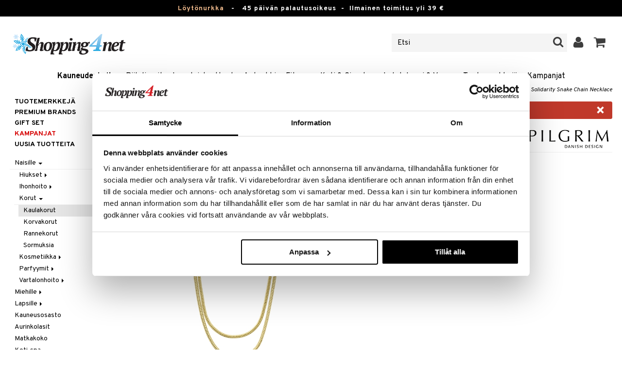

--- FILE ---
content_type: text/html; charset=utf-8
request_url: https://www.shopping4net.fi/Kauneudenhoito/Naisille/Korut/Kaulakorut/14224-2011-Solidarity-Snake-Chain-Necklace.htm
body_size: 25258
content:


<!doctype html>
    <html class="no-js" 
    xmlns:og="http://opengraphprotocol.org/schema/"
    xmlns:fb="http://www.facebook.com/2008/fbml"
    xml:lang="fi-FI" lang="fi-FI">
    
<head>
	<meta charset="utf-8">
	<meta http-equiv="X-UA-Compatible" content="IE=edge,chrome=1">

	<title>14224 - Pilgrim - Kaulakorut | Shopping4net</title>

	<meta http-equiv="content-language" content="fi-FI" />
    <meta name="keywords" content="14224-2011 Solidarity Snake Chain Necklace, Pilgrim, kaulakorut" />
    <meta name="description" content="Laita korurasiaasi uusi suosikki, Pilgrims Solidarity -kokoelman kullattu kaulakoru, se on valmistettu v&auml;hint&auml;&auml;n 75 % kierr&auml;tysmateriaalista." />
    <meta name="robots" content="index, follow" />
    <meta name="GOOGLEBOT" content="INDEX, FOLLOW" /> 
    <meta name="copyright" content="Copyright &copy;2026 - Shopping4net AB" />
	<meta name="viewport" content="width=device-width, initial-scale=1, maximum-scale=1" />
	
	
    

    <link href="//fonts.googleapis.com/css?family=Overpass:400,400i,600,700" rel="stylesheet" type="text/css">

	<link rel="stylesheet" href="/partner/shopping4net/css/shopping4net.min.css?v=251121100126">
    
    <link rel="shortcut icon" type="image/x-icon" href="/partner/shopping4net/favicon.ico?v=161018123302" />
    <link rel="image_src" type="image/png" href="/Common/Grpx/MainPage/S4n-logo-white-SE.png?v=251215093215" />
    
    <link rel="apple-touch-icon" sizes="144x144" href="/apple-touch-icon-144x144.png" />
    <link rel="apple-touch-icon" sizes="114x114" href="/apple-touch-icon-114x114.png" />
    <link rel="apple-touch-icon" sizes="72x72" href="/apple-touch-icon-72x72.png" />
    <link rel="apple-touch-icon" href="/apple-touch-icon.png" />


    <script type="text/javascript" src="/Common/Script/modernizr-2.6.1-respond-1.1.0.min.js"></script>
    <script type="text/javascript" src="/Common/Script/jquery-1.7.2.min.js"></script>
    <script type="text/javascript" src="/Common/Script/jquery.autocomplete.js"></script>
	<script type="text/javascript" src="/Common/Script/jquery.ba-dotimeout.min.js"></script>
	<script type="text/javascript" src="/Common/Script/jquery.validate.js"></script>
	<script type="text/javascript" src="/Common/Script/fsbase.js?v=230322152156"></script>
    <script type="text/javascript" src="/Common/Script/bootstrap.min.js"></script>

	<script type="text/javascript" src="/partner/shopping4net/script/newsletter.aspx?v=121019113058"></script>
    <link rel="canonical" href="https://www.shopping4net.fi/Kauneudenhoito/Naisille/Korut/Kaulakorut/14224-2011-Solidarity-Snake-Chain-Necklace.htm" />
    
    <script id="Cookiebot" src="https://consent.cookiebot.com/uc.js" data-cbid="73c5e88f-02c7-4bae-a2ed-d6a05870fbd5" data-blockingmode="auto" type="text/javascript"></script>
<script data-cookieconsent="ignore">
    window.dataLayer = window.dataLayer || [];
    function gtag() {
        dataLayer.push(arguments);
    }
    gtag("consent", "default", {
        ad_personalization: "denied",
        ad_storage: "denied",
        ad_user_data: "denied",
        analytics_storage: "denied",
        functionality_storage: "denied",
        personalization_storage: "denied",
        security_storage: "granted",
        wait_for_update: 500,
    });
    gtag("set", "ads_data_redaction", true);
    gtag("set", "url_passthrough", true);
</script>

    
    <script async src="https://www.googletagmanager.com/gtag/js?id=G-S6T31C8XE4"></script><script> window.dataLayer = window.dataLayer || []; function gtag(){dataLayer.push(arguments);} gtag('js', new Date()); gtag('config', 'G-S6T31C8XE4'); gtag('config', 'AW-11067128067');</script>
    
        
	
    <link rel="stylesheet" href="/royalslider/royalslider.css" />
    <link rel="stylesheet" href="/royalslider/skins/default-inverted/rs-default-inverted.css" />
    <script src="/Common/Script/bigger-picture.min.js "></script>
    <link href="/Common/Script/bigger-picture.min.css " rel="stylesheet">
    <script src="/royalslider/jquery.royalslider.min.js"></script>

        
</head>

<body class="country5 division7">
<form name="aspnetForm" method="post" action="/Kauneudenhoito/Naisille/Korut/Kaulakorut/14224-2011-Solidarity-Snake-Chain-Necklace.htm" onsubmit="javascript:return WebForm_OnSubmit();" id="aspnetForm">
<div>
<input type="hidden" name="__EVENTTARGET" id="__EVENTTARGET" value="" />
<input type="hidden" name="__EVENTARGUMENT" id="__EVENTARGUMENT" value="" />
<input type="hidden" name="__VIEWSTATE" id="__VIEWSTATE" value="/[base64]" />
</div>

<script type="text/javascript">
//<![CDATA[
var theForm = document.forms['aspnetForm'];
if (!theForm) {
    theForm = document.aspnetForm;
}
function __doPostBack(eventTarget, eventArgument) {
    if (!theForm.onsubmit || (theForm.onsubmit() != false)) {
        theForm.__EVENTTARGET.value = eventTarget;
        theForm.__EVENTARGUMENT.value = eventArgument;
        theForm.submit();
    }
}
//]]>
</script>


<script src="/WebResource.axd?d=3AHth1Ib422Whd7ZEb51FrVuAvyxloGWH3uo3LAMbNcYnKYXOSFGlhpuQ4DnLJrnsrqnoYze23AMxoUETjSC95z4QXzvbZVxrGKedZGUGH41&amp;t=638901845280000000" type="text/javascript"></script>


<script src="/ScriptResource.axd?d=U58WAjasCx6rHph6-9uMyQv88Ck4Qa7ujDJ3RIwLGbXfsFSYl4T2c-J6IieHDmgm0AQI3ux4YoBir_Yx_ENoFMlOCJkHS6k2lsVGe5IShVO2aJoi-ed94vHp3o64lKb1Z6-oDiYutsswEFdzKR1BaGFV45a5K3BUs8l4z8Oi4UY1&amp;t=fffffffff2f92c66" type="text/javascript"></script>
<script src="/ScriptResource.axd?d=3wjjscZcFoU_JK2B62HFjamDIvy9J0fKZnmHGAumubc0-141ESac6waXXebd265VCocacJhS2y1OMKWlctHChIkNabug2Du71Q4APWVtACoRdAY8KPKCFhcWbLbW6zrVDtRNTJlCQ4AgOx8sYjJthoBplqqEIO5Z62l-1fYvqk41&amp;t=32e5dfca" type="text/javascript"></script>
<script src="/ScriptResource.axd?d=q6rOkcV0y3F868wUKhRq_6XhGakp1r8frWqPG_jNerS6petYXz4ycsD1nCkw5aUWkwdncWkfNOzmCXTbNMmsghMjp2OYGNr8ouBzDJmKcB9bzxTlcEOAunEbGeDNyOEK3EL3UnlizWJVxzYeJ11Uvj5gginTBS3JYSjnDShofCDUVC-IlwWAD8MmNTmIZjEC0&amp;t=32e5dfca" type="text/javascript"></script>
<script type="text/javascript">
//<![CDATA[
function WebForm_OnSubmit() {
if (typeof(ValidatorOnSubmit) == "function" && ValidatorOnSubmit() == false) return false;
return true;
}
//]]>
</script>

<div>

	<input type="hidden" name="__VIEWSTATEGENERATOR" id="__VIEWSTATEGENERATOR" value="14FB595E" />
	<input type="hidden" name="__EVENTVALIDATION" id="__EVENTVALIDATION" value="/wEdACXxOzeZeBGbI5s0H9J7QNW+/EzBZtHTZzXBAEMVYhUUMZzBdK+F7Cjij1d0rgPaCZQqP+ECYgfnJTP2ZXyB94uZIDrbzJROCyGXIXW66S7pniMm0ZxxO3hfGOFuBmAVhmf+cPgIKmh4Rw+eaIfm24bKwvd4zpLOaEb6NvmlN6BXSS9tUmjrKbevUrT+cMs/7LAMayU+MM+va8bT1Vd5uEROIr54N4wblovnWcdKSeOHZ4+QNQzerBFHBamsWGL13qebPBUTIRopj8uTVfKHntMqgQRP2U8M4xTj1YTNc2kTG/jWoPwsOyVrOkcxqydEjOXCL6bAX0hEPgOMwkBkEwcHEM/Olyj4yiXIYzlXsGtu6ayuLW31IJicNLt1n5JkzQOoQ7dd2my8NQBhSEMuN0HWqEFRfPUlMRPAXqdSA3e39rgHa31lOLo0qJiik0RoJ7D2uLIzX3znVGBtscyay9ccs1VbGhGJv/kW2nlPPr+Eptc+xB9SdNqYRf0+QBjbN1KkYLiyljR5HjYgNN+82yym46w/PjTYO1GB8gE9OmMiIlutFtq2tKQQs34xngSBLphoQA/ermfu2dcEyS8Hxt87mEHymga1Szc7EzDsA/bDr6riXYP/idqGmJwx+ZLKneL6vRw5PuD3wDDT8AWLuzwv5DiR3mfR6QKbLQbPjM6B/X0sMGUdTCs/e3eYVVYMdQRgoVOf1XFNatN2nPhY/PEaXTRrm1rnGZJwrzzZdd4xqIx/pmClJzZ/Sq7PkrUSSbeaJP99WBLlmwLKjhXvT0jnYfRBAjn8nYVHk0MNh+S00fYwsABpmL7MZCsh1bbRan4=" />
</div>
    
                         

    <script type="text/javascript">
//<![CDATA[
Sys.WebForms.PageRequestManager._initialize('ctl00$ScriptManager1', 'aspnetForm', ['tctl00$upnlSiteNav','','tctl00$cphMain$upnlArticleLists','','tctl00$SimpleCart$upnlSimpleCart','','tctl00$upnlSendPassword',''], [], [], 90, 'ctl00');
//]]>
</script>


    <div id="outer-wrap">
    <div id="inner-wrap">
    
    <div id="ctl00_upnlSiteNav">
	
            <nav id="site-nav" class="navbar navbar-inverse">
                <div class="top-border"><a href="/Kampanja.htm?KID=20733" style="color:#EDB88B;">Löytönurkka</a>&nbsp;&nbsp;&nbsp;-&nbsp;&nbsp;&nbsp;<span class="top-border-extra1">45 päivän palautusoikeus&nbsp;&nbsp;-&nbsp;&nbsp;</span>Ilmainen toimitus yli 39 €</div>
                <div class="navbar-inner">
                    <div class="container-fluid">

                            
                            <a class="btn btn-menu" data-toggle="nav" title="Valikko">
                                <i class="icon-reorder icon-light"></i>
                            </a>
                        
                    
                        <a class="brand" href="https://www.shopping4net.fi"><img id="logo" src="/Common/Grpx/MainPage/S4n-logo-white-SE.png?v=251215093215" alt="Shopping4net" /></a>
                        
                        <div id="site-nav-controls">
                        
                            
                            <div id="cart-button" class="pull-right">
                                <a href="#cart" class="btn btn-cart" role="button" data-toggle="modal" title="Ostoskori"><i class="icon-shopping-cart"></i> <span class="btn-label">Ostoskori</span></a>
                            </div>
                            
                            
                            <div id="login-button" class="pull-right">
                                
                                
                                    <a href="https://www.shopping4net.fi/Kirjaudu-sisaeaen.htm" class="btn" title="Kirjaudu sisään">
                                        <i class="icon-user icon-light"></i>
                                    </a>
                                
                            </div>
                            
                            
                            <div id="search-container">
                                <div id="search-button" class="pull-right">
                                    <a href="#search-form" class="btn btn-search" data-toggle="search">
                                        <i class="icon-search"></i>
                                    </a>
                                </div>    
                                <div id="search-form" class="navbar-form pull-right">
                                    

<script type="text/javascript">
$(document).ready(function() { 
    // SIMPLESEARCH
    $("#search-form input[type='text']").focus(function() { this.select(); });
    //$("#search label").inFieldLabels({ fadeOpacity: 0.1 });
    $("#search-form input[type='text']").autocomplete("/SimpleSearchHandler.ashx", {
        selectFirst: false,
        minChars: 3,
        scrollHeight: 500,
        width: 322,
        max: 0,
        matchContains: true,
        cacheLength: 10,
        extraParams: { country: 5, partner: 1 },
        formatItem: function(data, i, n, value) {
            //make the suggestion look nice
            return "<div class=\"division" + value.split("::")[2] + "\"><img src=\"" + value.split("::")[3] + "\" /> " + value.split("::")[0] + "</div>";
        },
        formatResult: function(data, value) {
            //only show the suggestions and not the URLs in the list
            return value.split("::")[0];
        }
    }).result(function(event, data, formatted) {
        //redirect to the URL in the string
        var pieces = formatted.split("::");
        window.location.href = pieces[1];
    });
});
</script>

<div id="ctl00_searchUC_pnlSimpleSearch" class="input-append site-nav-search" onkeypress="javascript:return WebForm_FireDefaultButton(event, &#39;ctl00_searchUC_btnSimpleSearch&#39;)">
		
    <input name="ctl00$searchUC$tbSimpleSearch" type="text" id="ctl00_searchUC_tbSimpleSearch" placeholder="Etsi" /><a id="ctl00_searchUC_btnSimpleSearch" class="btn" UseSubmitBehavior="false" href="javascript:WebForm_DoPostBackWithOptions(new WebForm_PostBackOptions(&quot;ctl00$searchUC$btnSimpleSearch&quot;, &quot;&quot;, true, &quot;&quot;, &quot;&quot;, false, true))"><i class="icon-search"></i></a>

	</div>

                                </div>
                            </div>
                            
                        </div>



                    </div>
                </div>
                
                <div class="navbar-divisions">
                    <div class="container-fluid">
                        <a href="#" class="hidden-desktop divisions-toggle" data-toggle="divisions">
                            <strong>Kauneudenhoito</strong>
                            <i class="icon-chevron-down"></i>
                            <i class="icon-chevron-up"></i>
                        </a>
                        <ul class="division-list">
                            <li id="shopsmenu7" class="active"><a title="Tervetuloa kauneudenhoidon verkkokauppaan " href="https://www.shopping4net.fi/Kauneudenhoito.htm">Kauneudenhoito
</a></li><li id="shopsmenu1"><a title="Piilolinssit " href="https://www.shopping4net.fi/Piilolinssit.htm">Piilolinssit
</a></li><li id="shopsmenu5"><a title="Tervetuloa luontaistuotteiden verkkokauppaan " href="https://www.shopping4net.fi/Luontaistuotteet.htm">Luontaistuotteet
</a></li><li id="shopsmenu10"><a title="Apteekki " href="https://www.shopping4net.fi/Apteekki.htm">Apteekki
</a></li><li id="shopsmenu4"><a title="Osasto ravintolisille, proteiineille ja fittness-tuotteille " href="https://www.shopping4net.fi/Fitness.htm">Fitness
</a></li><li id="shopsmenu11"><a title="Koti & Sisustus " href="https://www.shopping4net.fi/Koti.htm">Koti & Sisustus
</a></li><li id="shopsmenu8"><a title="Lelut, pelit ja vauvatarvikkeet " href="https://www.shopping4net.fi/Leikkikalut.htm">Lelut, Lapsi & Vauva
</a></li><li id="shopsmenu3"><a title="Tervetuloa tulostustarvikkeiden verkkokauppaan " href="https://www.shopping4net.fi/Tulostustarvikkeet.htm">Tulostus
</a></li><li id="shopsmenubrand"><a title="Näytä kaikki tuotemerkit" href="https://www.shopping4net.fi/Tuotemerkkejae.htm">Tuotemerkkejä</a></li><li id="shopsmenucampaign"><a title="Näytä kaikki kampanjat" href="https://www.shopping4net.fi/Kampanja.htm">Kampanjat</a></li>
                        </ul>
                    </div>
                </div>

                
            </nav>
            
        
</div>

    
        
    <div id="page" class="container-fluid">
        
        

    
    


    <nav id="breadcrumbs">
        

<ul class="breadcrumb">
    <li><a href="https://www.shopping4net.fi" title="Shopping4net.fi | Piilolinssit mustepatruunat linssit parfyymit meikit luontaistuotteet">Shopping4net</a> <span class="divider">&raquo;</span></li><li><a href="https://www.shopping4net.fi/Kauneudenhoito.htm" title="meikit, parfyymit, ihonhoito, kauneudenhoitotuotteet, kosmetiikka">Kauneudenhoito</a> <span class="divider">&raquo;</span></li><li><a href="https://www.shopping4net.fi/Kauneudenhoito.htm" title="Kauneudenhoito, Naisille">Naisille</a> <span class="divider">&raquo;</span></li><li><a href="https://www.shopping4net.fi/Kauneudenhoito.htm" title="Kauneudenhoito, Naisille, Korut">Korut</a> <span class="divider">&raquo;</span></li><li><a href="https://www.shopping4net.fi/Kauneudenhoito/Naisille/Korut/Kaulakorut.htm" title="Kauneudenhoito, Naisille, Korut, Kaulakorut">Kaulakorut</a> <span class="divider">&raquo;</span></li><li class="active"><a href="https://www.shopping4net.fi/Kauneudenhoito/Naisille/Korut/Kaulakorut/14224-2011-Solidarity-Snake-Chain-Necklace.htm" title="Kauneudenhoito, Naisille, Korut, Kaulakorut, 14224-2011 Solidarity Snake Chain Necklace">14224-2011 Solidarity Snake Chain Necklace</a></li>
</ul>
    </nav>


    <div class="row-fluid">

        <div id="main-content" class="span10 pull-right">
            <div id="ctl00_cphMain_MsgBox_pnlMessageBox" class="row-fluid">
	
    <div class="span12">
        <div id="ctl00_cphMain_MsgBox_pnlMessageBoxInner" class="alert alert-error">
		
            <button type="button" class="close" data-dismiss="alert">×</button>
            <i class="icon-exclamation-sign icon-light alert-icon"></i> <div class="alert-text">Tuote on poistettu valikoimasta</div>
        
	</div>
    </div>

</div>
            


    		
	        <div id="more-product-info" class="row-fluid">
    	   
	            <div class="span12">
	            
	                <header id="product-header">
	                    <div class="product-brand">
	                        <h2><a id="ctl00_cphMain_hlManusShowAll" href="https://www.shopping4net.fi/Kauneudenhoito/Valmistaja/Pilgrim.htm"><img src="/Common/Grpx/Mainpage/Brand-Pilgrim.png" alt="Pilgrim" title="Näytä kaikki Pilgrim" /></a></h2>
	                    </div>
                        <div class="product-name">
	                        <h1>14224-2011 Solidarity Snake Chain Necklace</h1>
	                        
	                    </div>
	                </header>

                    <div id="ctl00_cphMain_pnlInfoBuy" class="row-fluid">
	
                    
                        <div class="product-gallery span6 clearfix">
                            <div id="ctl00_cphMain_pnlCarousel" class="slider-container">
		
                                <div class="royalSlider rsDefaultInv biggerPicture"><a href="/Common/PCCs/Products/Grpx/C4Net/Img-CR826-P8-1-XX-XX_1-large.jpg" data-height="2048" data-width="2048"  style=" max-height:400px; display:block;"
                        data-img="/Common/PCCs/Products/Grpx/C4Net/Img-CR826-P8-1-XX-XX_1-large.jpg" data-rsTmb="/Common/PCCs/Products/Grpx/C4Net/Img-CR826-P8-1-XX-XX_1.jpg">
                            <img  height="400" width="400" style="max-height: 400px;" src="/Common/PCCs/Products/Grpx/C4Net/Img-CR826-P8-1-XX-XX_1-large.jpg" alt="14224-2011 Solidarity Snake Chain Necklace (Kuva 1 tuotteesta 5)" >
                        </a><a href="/Common/PCCs/Products/Grpx/C4Net/Img-CR826-P8-1-XX-XX_2-large.jpg" data-height="2048" data-width="2048"  style=" max-height:400px; display:block;"
                        data-img="/Common/PCCs/Products/Grpx/C4Net/Img-CR826-P8-1-XX-XX_2-large.jpg" data-rsTmb="/Common/PCCs/Products/Grpx/C4Net/Img-CR826-P8-1-XX-XX_2.jpg">
                            <img  height="400" width="400" style="max-height: 400px;" src="/Common/PCCs/Products/Grpx/C4Net/Img-CR826-P8-1-XX-XX_2-large.jpg" alt="14224-2011 Solidarity Snake Chain Necklace (Kuva 2 tuotteesta 5)" >
                        </a><a href="/Common/PCCs/Products/Grpx/C4Net/Img-CR826-P8-1-XX-XX_3-large.jpg" data-height="2048" data-width="2048"  style=" max-height:400px; display:block;"
                        data-img="/Common/PCCs/Products/Grpx/C4Net/Img-CR826-P8-1-XX-XX_3-large.jpg" data-rsTmb="/Common/PCCs/Products/Grpx/C4Net/Img-CR826-P8-1-XX-XX_3.jpg">
                            <img  height="400" width="400" style="max-height: 400px;" src="/Common/PCCs/Products/Grpx/C4Net/Img-CR826-P8-1-XX-XX_3-large.jpg" alt="14224-2011 Solidarity Snake Chain Necklace (Kuva 3 tuotteesta 5)" >
                        </a><a href="/Common/PCCs/Products/Grpx/C4Net/Img-CR826-P8-1-XX-XX_4-large.jpg" data-height="2048" data-width="2048"  style=" max-height:400px; display:block;"
                        data-img="/Common/PCCs/Products/Grpx/C4Net/Img-CR826-P8-1-XX-XX_4-large.jpg" data-rsTmb="/Common/PCCs/Products/Grpx/C4Net/Img-CR826-P8-1-XX-XX_4.jpg">
                            <img  height="400" width="400" style="max-height: 400px;" src="/Common/PCCs/Products/Grpx/C4Net/Img-CR826-P8-1-XX-XX_4-large.jpg" alt="14224-2011 Solidarity Snake Chain Necklace (Kuva 4 tuotteesta 5)" >
                        </a><a href="/Common/PCCs/Products/Grpx/C4Net/Img-CR826-P8-1-XX-XX_5-large.jpg" data-height="2048" data-width="2048"  style=" max-height:400px; display:block;"
                        data-img="/Common/PCCs/Products/Grpx/C4Net/Img-CR826-P8-1-XX-XX_5-large.jpg" data-rsTmb="/Common/PCCs/Products/Grpx/C4Net/Img-CR826-P8-1-XX-XX_5.jpg">
                            <img  height="400" width="400" style="max-height: 400px;" src="/Common/PCCs/Products/Grpx/C4Net/Img-CR826-P8-1-XX-XX_5-large.jpg" alt="14224-2011 Solidarity Snake Chain Necklace (Kuva 5 tuotteesta 5)" >
                        </a></div>
                            
	</div>
                            
                            
                            
                        </div>
                        

	                    <div id="proddata" class="span6">
	                    
	                        
	                        <div id="ctl00_cphMain_pnlVariants">
		
	                            <input type="hidden" name="ctl00$cphMain$hdnVariantID" id="ctl00_cphMain_hdnVariantID" />
	                            
	                        
	</div>
	                    
	                        
		                    <div id="ctl00_cphMain_divArticle" class="article">
				                <div class="article-select row-fluid">

			                        
                		            
		                            
                					
					                
					                
			                    </div>

                                
			                    <div class="row-fluid article-select">
			                        

                                    
			                    </div>
			                    
			                    <div class="row-fluid"> 
			                        <div class="article-info span12">
                                        
			                        
				                        

<span class="prices">
    <span class="price"></span>
    
    <span class="price-rec"></span>
    
    
</span>

                    				    
				                        
	                                    
			                        </div>
				                </div>
				                
			                    <div class="row-fluid">
			                        <div class="submitfield span12">
			                            
			                        </div>
			                    </div>
			                    
		                    </div>
		                    
		                    
	                        
	                        
		                    
		                </div>
            		    
		            
</div>
		            
		            <div class="row-fluid">
		                
                        
                    </div>

		            
                    <div id="ctl00_cphMain_pnlSocialButtons" class="row-fluid">
	
                        <div class="social-buttons span12">
                            
                            <a href="../../../../Product/#favo" id="ctl00_cphMain_aAddToArticleList" class="btn btn-mini" data-toggle="modal">
                                <i class="icon-heart"></i>
                                Lisää toivelistalle
                            </a>
        	            
                            
                            <a href="#reviewform" class="btn btn-mini" data-toggle="modal"><i class="icon-star"></i> Kirjoita arvostelu</a>
        	            
                            
                            <a id="ctl00_cphMain_hlNotifyAFriend" class="btn btn-mini notifyfriend" data-toggle="modal" href="../../../../Product/#notifyfriend"><i class="icon-envelope"></i> Kerro ystävälle</a>
                            
                            
                            
                        </div>
                    
</div>
                    
                    
                    <div id="ctl00_cphMain_pnlArticleLists">
	

                        <div class="modal hide narrow" id="favo">
                    
                            <div class="modal-header">
                                <button type="button" class="close" data-dismiss="modal" aria-hidden="true">×</button>
                                <h3>Lisää toivelistalle</h3>
                            </div>
                            
                            <div id="ctl00_cphMain_upnlArticleLists">
		
                            
                                    <div class="modal-body">
                                    
                                        <div id="ctl00_cphMain_mbArticleLists_pnlMessageBox" class="row-fluid">
			
    <div class="span12">
        <div id="ctl00_cphMain_mbArticleLists_pnlMessageBoxInner" class="alert alert-info">
				
            <button type="button" class="close" data-dismiss="alert">×</button>
            <i class="icon-info-sign icon-light alert-icon"></i> <div class="alert-text">Sinun tulee olla kirjautuneena käyttääksesi tätä toimintoa.</div>
        
			</div>
    </div>

		</div><a href="https://www.shopping4net.fi/Kirjaudu-sisaeaen.htm?r=https%3a%2f%2fwww.shopping4net.fi%2fKauneudenhoito%2fNaisille%2fKorut%2fKaulakorut%2f14224-2011-Solidarity-Snake-Chain-Necklace.htm" id="ctl00_cphMain_aArticleListsLogIn" data-dismiss="modal" class="btn">Kirjaudu sisään</a>
                                    
                                        
                                        
                                        
                                        
                                        
                                        
                                    </div>
                            
                                
	</div>

                        </div>

                    
</div>

                </div>
            </div>

            <div id="ctl00_cphMain_pnlInfoExt" class="row-fluid">
	

                <div class="span6">

                    
                    
                    
                    
                    
                    <div class="prodinfo tab tabactive">
	                    <h2>Tuotetieto</h2>
	                    <h2 class="productname hidden">14224-2011 Solidarity Snake Chain Necklace</h2>
                		
	                     
                		
	                    <p><p>Laita korurasiaasi uusi suosikki, Pilgrims Solidarity -kokoelman kullattu kaulakoru, se on valmistettu v&auml;hint&auml;&auml;n 75 % kierr&auml;tysmateriaalista. Klassinen ketjumuotoilu luo naisellisen ja maanl&auml;heisen siluetin samalla kun koristeellinen lukko tarjoaa vahvan ja &auml;rh&auml;k&auml;n s&auml;v&auml;yksen. Ketjun pituus on 80 cm tai 40 cm, jos sen kietoo tuplasti kaulaan. &Auml;&auml;rimm&auml;inen asuste arkeesi.</p><ul><li><p>Kullattu, kierr&auml;tetty kaulaketju koristeellisella lukolla</p></li><li><p>Yhdist&auml;&auml; naisellista tyyli&auml; ja  urbaanin s&auml;v&auml;yksen</p></li><li><p>Mitat 80 cm tai 40 cm, kun se on kiedottu kaksinkertaiseksi</p></li><li><p>Minimalistinen ketju, joka on oikea klassikko</p></li><li><p>Valmistettu 75 % kierr&auml;tysmateriaalista</p></li></ul></p>

	                    
	                    
                    </div>
                    
                    <br />

                    <h4>Tuotenumero</h4>
                    <p>CR826-P8-1-XX-XX</p>
                    
                    

                    <br />
                                        
                    
                    <div class="comments">
                        

<div id="reviewform" class="modal hide">
    <div id="ctl00_cphMain_ratings_pnlWriteReview" class="review-form modal-form" onkeypress="javascript:return WebForm_FireDefaultButton(event, &#39;ctl00_cphMain_ratings_btnSave&#39;)">
		
        
        <div class="modal-header">
            <button type="button" class="close" data-dismiss="modal" aria-hidden="true">×</button>
            <h3>Kirjoita arvostelu</h3>
        </div>
        
        <div class="modal-body form-horizontal">
        
            <input type="hidden" name="ctl00$cphMain$ratings$hdnSelectedAGID" id="ctl00_cphMain_ratings_hdnSelectedAGID" value="CR826" />
            <input type="hidden" name="ctl00$cphMain$ratings$hdnSelectedAID" id="ctl00_cphMain_ratings_hdnSelectedAID" value="0" />
            <input type="hidden" name="ctl00$cphMain$ratings$hdnNumReviews" id="ctl00_cphMain_ratings_hdnNumReviews" value="0" />
            <input type="hidden" name="ctl00$cphMain$ratings$hdnSumReviews" id="ctl00_cphMain_ratings_hdnSumReviews" value="0" />
     
            <p class="help-block" style="margin-top: 0; margin-bottom: 10px;">Täytä alla oleva kenttä ja paina "Tallenna". Arvostelusi tallentuu ja on kaikkien asiakkaiden luettavissa.
Pidätämme oikeuden poistaa asiattomat arvostelut.</p>

            <div id="ctl00_cphMain_ratings_vsum" class="error errorsummary" style="color:Red;display:none;">

		</div>

            <div class="reviewgrade control-group">
                <label for="ctl00_cphMain_ratings_ddlGrade" id="ctl00_cphMain_ratings_lblGradeHeader" class="control-label">Oma arvioni <span class="required">*</span></label>
                <div class="controls">
                    <select name="ctl00$cphMain$ratings$ddlGrade" id="ctl00_cphMain_ratings_ddlGrade" class="span12">
			<option selected="selected" value="0">0</option>
			<option value="1">1</option>
			<option value="2">2</option>
			<option value="3">3</option>
			<option value="4">4</option>
			<option value="5">5</option>

		</select>
                    <div id="starsselect"></div>
                    <span id="ctl00_cphMain_ratings_rfvReviewGrade" class="error" style="color:Red;display:none;">[R1] Pakollinen</span>
                    </div>
            </div>

            <div class="control-group">
                <label for="ctl00_cphMain_ratings_tbReviewTextHeader" id="ctl00_cphMain_ratings_lblReviewTextHeader" class="control-label">Otsikko <span class="required">*</span></label>
                <div class="controls">
                    <input name="ctl00$cphMain$ratings$tbReviewTextHeader" type="text" id="ctl00_cphMain_ratings_tbReviewTextHeader" class="textbox span12" />
                    <span id="ctl00_cphMain_ratings_rfvReviewTextHeader" class="error" style="color:Red;display:none;">[R2] Pakollinen</span>
                </div>
            </div>

            <div class="formrow reviewtext control-group">
                <label for="ctl00_cphMain_ratings_tbReviewText" id="ctl00_cphMain_ratings_lblReviewText" class="control-label">Arvostelu (maks. 1000 merkkiä) <span class="required">*</span></label>
                <div class="controls">
                    <textarea name="ctl00$cphMain$ratings$tbReviewText" rows="3" cols="20" id="ctl00_cphMain_ratings_tbReviewText" class="span12">
</textarea>
                    <span id="ctl00_cphMain_ratings_rfvReviewText" class="error" style="color:Red;display:none;">[R3] Pakollinen</span>
                    
                </div>
            </div>

            <div class="formrow reviewemail control-group">
                <label for="ctl00_cphMain_ratings_tbEmail" id="ctl00_cphMain_ratings_lblEmail" class="control-label">Sähköposti (visas ej)</label>
                <div class="controls">
                    <input name="ctl00$cphMain$ratings$tbEmail" type="text" id="ctl00_cphMain_ratings_tbEmail" class="span12" />
                </div>
            </div>

            <div class="formrow reviewsig control-group">
                <label for="ctl00_cphMain_ratings_tbSignature" id="ctl00_cphMain_ratings_lblSignature" class="control-label">Nimimerkki <span class="required">*</span></label>
                <div class="controls">
                    <input name="ctl00$cphMain$ratings$tbSignature" type="text" id="ctl00_cphMain_ratings_tbSignature" class="span12" />
                    <span id="ctl00_cphMain_ratings_rfvReviewSig" class="error" style="color:Red;display:none;">[R4] Pakollinen</span>
                </div>
            </div>
        </div>

        <div class="modal-footer">
            <div class="control-group">
                <div class="controls">
                    <input type="submit" name="ctl00$cphMain$ratings$btnSave" value="Tallenna" onclick="javascript:WebForm_DoPostBackWithOptions(new WebForm_PostBackOptions(&quot;ctl00$cphMain$ratings$btnSave&quot;, &quot;&quot;, true, &quot;SubmitReview&quot;, &quot;&quot;, false, false))" id="ctl00_cphMain_ratings_btnSave" class="btn btn-success" />
                    <!--<a href="javascript:void(0)" class="btn btn-warning" data-dismiss="modal" aria-hidden="true">Sulje</a>-->
                </div>
            </div>
        </div>
        
    
	</div>

</div>


                    </div>
   
                </div>
                
                <!-- RELATED/EXTRA CONTENT -->
                <div id="ctl00_cphMain_pnlRelated" class="span6">
		
	                <div id="ctl00_cphMain_related_pnlTopList" class="Generic product-list-container">
			
    <h2>Suositut tuotteet</h2>
    <ul class="short product-list thumbnails">
    
        <li class="product span4">
            

<div style="position: absolute;">

</div>

<a href="https://www.shopping4net.fi/Kauneudenhoito/Naisille/Korut/Kaulakorut/Design-Letters-Archetype-Charm-10-mm-Silver-A-Z.htm" id="ctl00_cphMain_related_rptTopList_ctl00_product_list_item_aProduct" class="thumbnail">
    <div class="image-container">
        
        <img src="/Common/PCCs/Products/Grpx/C4Net/Img-CDL68-TDG-1-BBB-XX-small.jpg" id="ctl00_cphMain_related_rptTopList_ctl00_product_list_item_imgProduct" class="product-image" alt="Design Letters Archetype Charm 10 mm Silver A-Z" />
        <span id="ctl00_cphMain_related_rptTopList_ctl00_product_list_item_spanVariants" class="variants" title="Saatavana useana vaihtoehtona">Saatavana useana vaihtoehtona</span>
    </div>
    
    <p class="caption">
        <strong class="name">Design Letters Archetype Charm 10 mm Silver A-Z</strong><br />
        <span class="manufacturer">Design Letters</span>
        <small class="desc"></small>
    </p>
    
    

<span class="prices">
    <span class="price"><strong><span class="amount">38,96</span> <span class="currency">€</span></strong></span>
    
    <span class="price-rec"></span>
    
    
</span>

    
    <input type="hidden" name="ctl00$cphMain$related$rptTopList$ctl00$product_list_item$hdnArticleID" id="ctl00_cphMain_related_rptTopList_ctl00_product_list_item_hdnArticleID" />
    
    
    
    
</a>
        </li>
        <li class="product span4">
            

<div style="position: absolute;">

</div>

<a href="https://www.shopping4net.fi/Kauneudenhoito/Naisille/Korut/Kaulakorut/Design-Letters-Archetype-Charm-10-mm-Gold-A-Z.htm" id="ctl00_cphMain_related_rptTopList_ctl01_product_list_item_aProduct" class="thumbnail">
    <div class="image-container">
        
        <img src="/Common/PCCs/Products/Grpx/C4Net/Img-CDL5-TDG-1-BBB-XX-small.jpg" id="ctl00_cphMain_related_rptTopList_ctl01_product_list_item_imgProduct" class="product-image" alt="Design Letters Archetype Charm 10 mm Gold A-Z" />
        <span id="ctl00_cphMain_related_rptTopList_ctl01_product_list_item_spanVariants" class="variants" title="Saatavana useana vaihtoehtona">Saatavana useana vaihtoehtona</span>
    </div>
    
    <p class="caption">
        <strong class="name">Design Letters Archetype Charm 10 mm Gold A-Z</strong><br />
        <span class="manufacturer">Design Letters</span>
        <small class="desc"></small>
    </p>
    
    

<span class="prices">
    <span class="price"><strong><span class="amount">38,96</span> <span class="currency">€</span></strong></span>
    
    <span class="price-rec"></span>
    
    
</span>

    
    <input type="hidden" name="ctl00$cphMain$related$rptTopList$ctl01$product_list_item$hdnArticleID" id="ctl00_cphMain_related_rptTopList_ctl01_product_list_item_hdnArticleID" />
    
    
    
    
</a>
        </li>
        <li class="product span4">
            

<div style="position: absolute;">

</div>

<a href="https://www.shopping4net.fi/Kauneudenhoito/Naisille/Korut/Kaulakorut/Design-Letters-Archetype-Charm-16-mm-Gold-A-Z.htm" id="ctl00_cphMain_related_rptTopList_ctl02_product_list_item_aProduct" class="thumbnail">
    <div class="image-container">
        
        <img src="/Common/PCCs/Products/Grpx/C4Net/Img-CDL4-TDG-1-AAA-XX-small.jpg" id="ctl00_cphMain_related_rptTopList_ctl02_product_list_item_imgProduct" class="product-image" alt="Design Letters Archetype Charm 16 mm Gold A-Z" />
        <span id="ctl00_cphMain_related_rptTopList_ctl02_product_list_item_spanVariants" class="variants" title="Saatavana useana vaihtoehtona">Saatavana useana vaihtoehtona</span>
    </div>
    
    <p class="caption">
        <strong class="name">Design Letters Archetype Charm 16 mm Gold A-Z</strong><br />
        <span class="manufacturer">Design Letters</span>
        <small class="desc"></small>
    </p>
    
    

<span class="prices">
    <span class="price"><strong><span class="amount">56,95</span> <span class="currency">€</span></strong></span>
    
    <span class="price-rec"></span>
    
    
</span>

    
    <input type="hidden" name="ctl00$cphMain$related$rptTopList$ctl02$product_list_item$hdnArticleID" id="ctl00_cphMain_related_rptTopList_ctl02_product_list_item_hdnArticleID" />
    
    
    
    
</a>
        </li>
        <li class="product first span4">
            

<div style="position: absolute;">

</div>

<a href="https://www.shopping4net.fi/Kauneudenhoito/Naisille/Korut/Kaulakorut/Design-Letters-My-Flower-Charm-Gold-7mm.htm" id="ctl00_cphMain_related_rptTopList_ctl03_product_list_item_aProduct" class="thumbnail">
    <div class="image-container">
        
        <img src="/Common/PCCs/Products/Grpx/C4Net/Img-CDLI-TDG-1-GN-XX-small.jpg" id="ctl00_cphMain_related_rptTopList_ctl03_product_list_item_imgProduct" class="product-image" alt="Design Letters MyFlower Charm Gold 7mm" />
        <span id="ctl00_cphMain_related_rptTopList_ctl03_product_list_item_spanVariants" class="variants" title="Saatavana useana vaihtoehtona">Saatavana useana vaihtoehtona</span>
    </div>
    
    <p class="caption">
        <strong class="name">Design Letters MyFlower Charm Gold 7mm</strong><br />
        <span class="manufacturer">Design Letters</span>
        <small class="desc"></small>
    </p>
    
    

<span class="prices">
    <span class="price"><strong><span class="amount">31,95</span> <span class="currency">€</span></strong></span>
    <span class="standard-price">(<span class="std-price-label">&nbsp;</span><span class="amount">56,95</span> <span class="currency">€</span>)</span>
    <span class="price-rec"></span>
    
    
</span>

    
    <input type="hidden" name="ctl00$cphMain$related$rptTopList$ctl03$product_list_item$hdnArticleID" id="ctl00_cphMain_related_rptTopList_ctl03_product_list_item_hdnArticleID" />
    
    
    <div id="ctl00_cphMain_related_rptTopList_ctl03_product_list_item_divPriceBubble" class="rotated price bubble"><span>-44%</span></div>
    
</a>
        </li>
    </ul>

		</div>
                
	</div>
                <!-- /RELATED/EXTRA CONTENT -->

            
</div>
        </div>

        <nav id="sub-nav" class="span2">
            

<nav id="nav" role="navigation">

<button class="close hidden-desktop" data-toggle="nav">&times;</button>

<div class="block">




<ul class="nav nav-list hl-nav">
    
    
        <li><a id="ctl00_cphMain_divisionnav_hlShopByBrand" href="https://www.shopping4net.fi/Kauneudenhoito/Tuotemerkki.htm">Tuotemerkkejä</a></li>
    
        <li><a id="ctl00_cphMain_divisionnav_hlPremiumBrands" href="https://www.shopping4net.fi/Kauneudenhoito/Premium-Brands.htm">PREMIUM BRANDS</a></li>
    
        <li><a id="ctl00_cphMain_divisionnav_hlGiftSet" href="/Kauneudenhoito/Kampanja.htm?KID=10699">GIFT SET</a></li>
    
    <li class="hl-camps"><a id="ctl00_cphMain_divisionnav_hlCamps" href="https://www.shopping4net.fi/Kauneudenhoito/Kampanja.htm">Kampanjat</a></li>
    
        <li><a id="ctl00_cphMain_divisionnav_hlNews" href="https://www.shopping4net.fi/Kauneudenhoito/Uusia-tuotteita.htm">Uusia tuotteita</a></li>
    
</ul>


<div id="ctl00_cphMain_divisionnav_pnlTreeMenu" class="treemenu">
	
    <ul class="nav nav-list fs-tree root"><li class=""><a href="#C701" data-toggle="collapse">Naisille&nbsp;<i class="caret"></i></a></li><ul class="nav nav-list collapse in sub1" id="C701"><li class=""><a href="#C701-5" class="collapsed" data-toggle="collapse">Hiukset&nbsp;<i class="caret"></i></a></li><ul class="nav nav-list collapse sub2" id="C701-5"><li><a href="https://www.shopping4net.fi/Kauneudenhoito/Naisille/Hiukset/Gift-Set.htm">Gift Set</a></li><li><a href="https://www.shopping4net.fi/Kauneudenhoito/Naisille/Hiukset/Harjat-Kammat.htm">Harjat / Kammat</a></li><li><a href="https://www.shopping4net.fi/Kauneudenhoito/Naisille/Hiukset/Hiuskuurit.htm">Hiuskuurit</a></li><li><a href="https://www.shopping4net.fi/Kauneudenhoito/Naisille/Hiukset/Hiustenlaehtoe.htm">Hiustenl&#228;ht&#246;</a></li><li><a href="https://www.shopping4net.fi/Kauneudenhoito/Naisille/Hiukset/Hiusvaeri.htm">Hiusv&#228;ri</a></li><li><a href="https://www.shopping4net.fi/Kauneudenhoito/Naisille/Hiukset/Hoitoaineet.htm">Hoitoaineet</a></li><li><a href="https://www.shopping4net.fi/Kauneudenhoito/Naisille/Hiukset/Koristeita.htm">Koristeita</a></li><li><a href="https://www.shopping4net.fi/Kauneudenhoito/Naisille/Hiukset/Kuivashamppoo.htm">Kuivashamppoo</a></li><li><a href="https://www.shopping4net.fi/Kauneudenhoito/Naisille/Hiukset/Leave-in-hoitoaine.htm">Leave-in hoitoaine</a></li><li class=""><a href="#C701-5-5" class="collapsed" data-toggle="collapse">Muotoilu&nbsp;<i class="caret"></i></a></li><ul class="nav nav-list collapse sub3" id="C701-5-5"><li><a href="https://www.shopping4net.fi/Kauneudenhoito/Naisille/Hiukset/Muotoilu/Hiussuihkeet.htm">Hiussuihkeet</a></li><li><a href="https://www.shopping4net.fi/Kauneudenhoito/Naisille/Hiukset/Muotoilu/Kiharat.htm">Kiharat</a></li><li><a href="https://www.shopping4net.fi/Kauneudenhoito/Naisille/Hiukset/Muotoilu/Kiilto-Antifrizz.htm">Kiilto &amp; Antifrizz</a></li><li><a href="https://www.shopping4net.fi/Kauneudenhoito/Naisille/Hiukset/Muotoilu/Laempoesuojat.htm">L&#228;mp&#246;suojat</a></li><li><a href="https://www.shopping4net.fi/Kauneudenhoito/Naisille/Hiukset/Muotoilu/Tuuheuttavat-tuotteet.htm">Tuuheuttavat tuotteet</a></li><li><a href="https://www.shopping4net.fi/Kauneudenhoito/Naisille/Hiukset/Muotoilu/Vaha-Geeli.htm">Vaha &amp; Geeli</a></li></ul><li><a href="https://www.shopping4net.fi/Kauneudenhoito/Naisille/Hiukset/Saehkoelaitteet.htm">S&#228;hk&#246;laitteet</a></li><li><a href="https://www.shopping4net.fi/Kauneudenhoito/Naisille/Hiukset/Sampoot.htm">Sampoot</a></li><li><a href="https://www.shopping4net.fi/Kauneudenhoito/Naisille/Hiukset/Tehohoitoa.htm">Tehohoitoa</a></li></ul><li class=""><a href="#C701-4" class="collapsed" data-toggle="collapse">Ihonhoito&nbsp;<i class="caret"></i></a></li><ul class="nav nav-list collapse sub2" id="C701-4"><li><a href="https://www.shopping4net.fi/Kauneudenhoito/Naisille/Ihonhoito/Aurinkotuotteet.htm">Aurinkotuotteet</a></li><li><a href="https://www.shopping4net.fi/Kauneudenhoito/Naisille/Ihonhoito/Erikoistuotteet.htm">Erikoistuotteet</a></li><li><a href="https://www.shopping4net.fi/Kauneudenhoito/Naisille/Ihonhoito/Itseruskettavat-tuotteet.htm">Itseruskettavat tuotteet</a></li><li><a href="https://www.shopping4net.fi/Kauneudenhoito/Naisille/Ihonhoito/Karvojen-poisto.htm">Karvojen poisto</a></li><li class=""><a href="#C701-4-1" class="collapsed" data-toggle="collapse">Kasvojen hoito&nbsp;<i class="caret"></i></a></li><ul class="nav nav-list collapse sub3" id="C701-4-1"><li><a href="https://www.shopping4net.fi/Kauneudenhoito/Naisille/Ihonhoito/Kasvojen-hoito/Kasvovesi.htm">Kasvovesi</a></li><li><a href="https://www.shopping4net.fi/Kauneudenhoito/Naisille/Ihonhoito/Kasvojen-hoito/Puhdistus.htm">Puhdistus</a></li><li><a href="https://www.shopping4net.fi/Kauneudenhoito/Naisille/Ihonhoito/Kasvojen-hoito/Silmaemeikinpoisto.htm">Silm&#228;meikinpoisto</a></li></ul><li class=""><a href="#C701-4-2" class="collapsed" data-toggle="collapse">Kasvovoiteet&nbsp;<i class="caret"></i></a></li><ul class="nav nav-list collapse sub3" id="C701-4-2"><li><a href="https://www.shopping4net.fi/Kauneudenhoito/Naisille/Ihonhoito/Kasvovoiteet/Herkkae-iho.htm">Herkk&#228; iho</a></li><li><a href="https://www.shopping4net.fi/Kauneudenhoito/Naisille/Ihonhoito/Kasvovoiteet/Kuiva-iho.htm">Kuiva iho</a></li><li><a href="https://www.shopping4net.fi/Kauneudenhoito/Naisille/Ihonhoito/Kasvovoiteet/Normaali-iho.htm">Normaali iho</a></li><li><a href="https://www.shopping4net.fi/Kauneudenhoito/Naisille/Ihonhoito/Kasvovoiteet/Rasvainen-iho.htm">Rasvainen iho</a></li></ul><li><a href="https://www.shopping4net.fi/Kauneudenhoito/Naisille/Ihonhoito/Kosmetiikkalaukkuja.htm">Kosmetiikkalaukkuja</a></li><li><a href="https://www.shopping4net.fi/Kauneudenhoito/Naisille/Ihonhoito/Kuorinta.htm">Kuorinta</a></li><li><a href="https://www.shopping4net.fi/Kauneudenhoito/Naisille/Ihonhoito/Lahjapakkaukset.htm">Lahjapakkaukset</a></li><li><a href="https://www.shopping4net.fi/Kauneudenhoito/Naisille/Ihonhoito/Naamiot.htm">Naamiot</a></li><li><a href="https://www.shopping4net.fi/Kauneudenhoito/Naisille/Ihonhoito/Seerumit.htm">Seerumit</a></li><li><a href="https://www.shopping4net.fi/Kauneudenhoito/Naisille/Ihonhoito/Silmaenympaerysvoiteet.htm">Silm&#228;nymp&#228;rysvoiteet</a></li></ul><li class=""><a href="#C701-7" data-toggle="collapse">Korut&nbsp;<i class="caret"></i></a></li><ul class="nav nav-list collapse in sub2" id="C701-7"><li class="active"><a href="https://www.shopping4net.fi/Kauneudenhoito/Naisille/Korut/Kaulakorut.htm">Kaulakorut</a></li><li><a href="https://www.shopping4net.fi/Kauneudenhoito/Naisille/Korut/Korvakorut.htm">Korvakorut</a></li><li><a href="https://www.shopping4net.fi/Kauneudenhoito/Naisille/Korut/Rannekorut.htm">Rannekorut</a></li><li><a href="https://www.shopping4net.fi/Kauneudenhoito/Naisille/Korut/Sormuksia.htm">Sormuksia</a></li></ul><li class=""><a href="#C701-6" class="collapsed" data-toggle="collapse">Kosmetiikka&nbsp;<i class="caret"></i></a></li><ul class="nav nav-list collapse sub2" id="C701-6"><li><a href="https://www.shopping4net.fi/Kauneudenhoito/Naisille/Kosmetiikka/Gift-Set.htm">Gift Set</a></li><li class=""><a href="#C701-6-3" class="collapsed" data-toggle="collapse">Huulet&nbsp;<i class="caret"></i></a></li><ul class="nav nav-list collapse sub3" id="C701-6-3"><li><a href="https://www.shopping4net.fi/Kauneudenhoito/Naisille/Kosmetiikka/Huulet/Huulikiilto.htm">Huulikiilto</a></li><li><a href="https://www.shopping4net.fi/Kauneudenhoito/Naisille/Kosmetiikka/Huulet/Huulipuna.htm">Huulipuna</a></li><li><a href="https://www.shopping4net.fi/Kauneudenhoito/Naisille/Kosmetiikka/Huulet/Huulirasva.htm">Huulirasva</a></li><li><a href="https://www.shopping4net.fi/Kauneudenhoito/Naisille/Kosmetiikka/Huulet/Rajauskynae.htm">Rajauskyn&#228;</a></li></ul><li class=""><a href="#C701-6-1" class="collapsed" data-toggle="collapse">Iho&nbsp;<i class="caret"></i></a></li><ul class="nav nav-list collapse sub3" id="C701-6-1"><li><a href="https://www.shopping4net.fi/Kauneudenhoito/Naisille/Kosmetiikka/Iho/Aurinkopuuteri.htm">Bronzer &amp; Highlighter</a></li><li><a href="https://www.shopping4net.fi/Kauneudenhoito/Naisille/Kosmetiikka/Iho/Meikkivoide.htm">Meikkivoide</a></li><li><a href="https://www.shopping4net.fi/Kauneudenhoito/Naisille/Kosmetiikka/Iho/Peitevoide.htm">Peitevoide</a></li><li><a href="https://www.shopping4net.fi/Kauneudenhoito/Naisille/Kosmetiikka/Iho/Poskipuna.htm">Poskipuna</a></li><li><a href="https://www.shopping4net.fi/Kauneudenhoito/Naisille/Kosmetiikka/Iho/Primer.htm">Primer</a></li><li><a href="https://www.shopping4net.fi/Kauneudenhoito/Naisille/Kosmetiikka/Iho/Puuteri.htm">Puuteri</a></li><li><a href="https://www.shopping4net.fi/Kauneudenhoito/Naisille/Kosmetiikka/Iho/Saevytetty-Paeivaevoide.htm">S&#228;vytetty P&#228;iv&#228;voide</a></li></ul><li class=""><a href="#C701-6-4" class="collapsed" data-toggle="collapse">Kynnet&nbsp;<i class="caret"></i></a></li><ul class="nav nav-list collapse sub3" id="C701-6-4"><li><a href="https://www.shopping4net.fi/Kauneudenhoito/Naisille/Kosmetiikka/Kynnet/Irtokynnet.htm">Irtokynnet</a></li><li><a href="https://www.shopping4net.fi/Kauneudenhoito/Naisille/Kosmetiikka/Kynnet/Kynsien-hoito.htm">Kynsien hoito</a></li><li><a href="https://www.shopping4net.fi/Kauneudenhoito/Naisille/Kosmetiikka/Kynnet/Kynsilakanpoisto.htm">Kynsilakanpoisto</a></li><li><a href="https://www.shopping4net.fi/Kauneudenhoito/Naisille/Kosmetiikka/Kynnet/Kynsilakat.htm">Kynsilakat</a></li><li><a href="https://www.shopping4net.fi/Kauneudenhoito/Naisille/Kosmetiikka/Kynnet/Tarvikkeet.htm">Tarvikkeet</a></li></ul><li class=""><a href="#C701-6-5" class="collapsed" data-toggle="collapse">Muut tarvikkeet&nbsp;<i class="caret"></i></a></li><ul class="nav nav-list collapse sub3" id="C701-6-5"><li><a href="https://www.shopping4net.fi/Kauneudenhoito/Naisille/Kosmetiikka/Muut-tarvikkeet/Meikkaus.htm">Meikkaus</a></li><li><a href="https://www.shopping4net.fi/Kauneudenhoito/Naisille/Kosmetiikka/Muut-tarvikkeet/Muut.htm">Muut</a></li><li><a href="https://www.shopping4net.fi/Kauneudenhoito/Naisille/Kosmetiikka/Muut-tarvikkeet/Pinsetit.htm">Pinsetit</a></li></ul><li class=""><a href="#C701-6-2" class="collapsed" data-toggle="collapse">Silm&#228;t&nbsp;<i class="caret"></i></a></li><ul class="nav nav-list collapse sub3" id="C701-6-2"><li><a href="https://www.shopping4net.fi/Kauneudenhoito/Naisille/Kosmetiikka/Silmaet/Eyeliner-Kajaali.htm">Eyeliner / Kajaali</a></li><li><a href="https://www.shopping4net.fi/Kauneudenhoito/Naisille/Kosmetiikka/Silmaet/Irtoripset.htm">Irtoripset</a></li><li><a href="https://www.shopping4net.fi/Kauneudenhoito/Naisille/Kosmetiikka/Silmaet/Kulmakarvat.htm">Kulmakarvat</a></li><li><a href="https://www.shopping4net.fi/Kauneudenhoito/Naisille/Kosmetiikka/Silmaet/Luomivaerit.htm">Luomiv&#228;rit</a></li><li><a href="https://www.shopping4net.fi/Kauneudenhoito/Naisille/Kosmetiikka/Silmaet/Ripsienhoito.htm">Ripsienhoito</a></li><li><a href="https://www.shopping4net.fi/Kauneudenhoito/Naisille/Kosmetiikka/Silmaet/Ripsivaeri.htm">Ripsiv&#228;ri</a></li></ul></ul><li class=""><a href="#C701-1" class="collapsed" data-toggle="collapse">Parfyymit&nbsp;<i class="caret"></i></a></li><ul class="nav nav-list collapse sub2" id="C701-1"><li><a href="https://www.shopping4net.fi/Kauneudenhoito/Naisille/Parfyymit/Eau-de-cologne.htm">Eau de cologne</a></li><li><a href="https://www.shopping4net.fi/Kauneudenhoito/Naisille/Parfyymit/Eau-de-parfum.htm">Eau de parfum</a></li><li><a href="https://www.shopping4net.fi/Kauneudenhoito/Naisille/Parfyymit/Eau-de-toilette.htm">Eau de toilette</a></li><li><a href="https://www.shopping4net.fi/Kauneudenhoito/Naisille/Parfyymit/Lahjapakkaukset.htm">Lahjapakkaukset</a></li><li><a href="https://www.shopping4net.fi/Kauneudenhoito/Naisille/Parfyymit/Tuoksukynttilaet-Huonetuoksut.htm">Tuoksukynttil&#228;t &amp; Huonetuoksut</a></li><li><a href="https://www.shopping4net.fi/Kauneudenhoito/Naisille/Parfyymit/Vartalosuihke.htm">Vartalosuihke</a></li></ul><li class=""><a href="#C701-2" class="collapsed" data-toggle="collapse">Vartalonhoito&nbsp;<i class="caret"></i></a></li><ul class="nav nav-list collapse sub2" id="C701-2"><li><a href="https://www.shopping4net.fi/Kauneudenhoito/Naisille/Vartalonhoito/Aeiti-Lapset.htm">&#196;iti &amp; Lapset</a></li><li><a href="https://www.shopping4net.fi/Kauneudenhoito/Naisille/Vartalonhoito/Aurinkotuotteet.htm">Aurinkotuotteet</a></li><li><a href="https://www.shopping4net.fi/Kauneudenhoito/Naisille/Vartalonhoito/Deodorantit.htm">Deodorantit</a></li><li><a href="https://www.shopping4net.fi/Kauneudenhoito/Naisille/Vartalonhoito/Erikoistuotteet.htm">Erikoistuotteet</a></li><li><a href="https://www.shopping4net.fi/Kauneudenhoito/Naisille/Vartalonhoito/Gift-Set.htm">Gift Set</a></li><li><a href="https://www.shopping4net.fi/Kauneudenhoito/Naisille/Vartalonhoito/Itseruskettavat-tuotteet.htm">Itseruskettavat tuotteet</a></li><li><a href="https://www.shopping4net.fi/Kauneudenhoito/Naisille/Vartalonhoito/Jalkojen-hoito.htm">Jalkojen hoito</a></li><li><a href="https://www.shopping4net.fi/Kauneudenhoito/Naisille/Vartalonhoito/Karvojen-poisto.htm">Karvojen poisto</a></li><li><a href="https://www.shopping4net.fi/Kauneudenhoito/Naisille/Vartalonhoito/Kaesien-hoito.htm">K&#228;sien hoito</a></li><li><a href="https://www.shopping4net.fi/Kauneudenhoito/Naisille/Vartalonhoito/Kuorinta.htm">Kuorinta</a></li><li><a href="https://www.shopping4net.fi/Kauneudenhoito/Naisille/Vartalonhoito/Kylpytuotteita.htm">Kylpytuotteita</a></li><li><a href="https://www.shopping4net.fi/Kauneudenhoito/Naisille/Vartalonhoito/Suihkugeelit-saippuat.htm">Suihkugeelit &amp; saippuat</a></li><li><a href="https://www.shopping4net.fi/Kauneudenhoito/Naisille/Vartalonhoito/Vartalooeljyt.htm">Vartalo&#246;ljyt</a></li><li><a href="https://www.shopping4net.fi/Kauneudenhoito/Naisille/Vartalonhoito/Vartalovoiteet.htm">Vartalovoiteet</a></li></ul></ul><li class=""><a href="#C702" class="collapsed" data-toggle="collapse">Miehille&nbsp;<i class="caret"></i></a></li><ul class="nav nav-list collapse sub1" id="C702"><li class=""><a href="#C702-5" class="collapsed" data-toggle="collapse">Hiukset&nbsp;<i class="caret"></i></a></li><ul class="nav nav-list collapse sub2" id="C702-5"><li><a href="https://www.shopping4net.fi/Kauneudenhoito/Miehille/Hiukset/Hiustenlaehtoe.htm">Hiustenl&#228;ht&#246;</a></li><li><a href="https://www.shopping4net.fi/Kauneudenhoito/Miehille/Hiukset/Hiusvaeri.htm">Hiusv&#228;ri</a></li><li><a href="https://www.shopping4net.fi/Kauneudenhoito/Miehille/Hiukset/Hoitoaineet.htm">Hoitoaineet</a></li><li><a href="https://www.shopping4net.fi/Kauneudenhoito/Miehille/Hiukset/Muotoilu.htm">Muotoilu</a></li><li><a href="https://www.shopping4net.fi/Kauneudenhoito/Miehille/Hiukset/Saehkoelaitteet.htm">S&#228;hk&#246;laitteet</a></li><li><a href="https://www.shopping4net.fi/Kauneudenhoito/Miehille/Hiukset/Sampoot.htm">Sampoot</a></li><li><a href="https://www.shopping4net.fi/Kauneudenhoito/Miehille/Hiukset/Tarvikkeita.htm">Tarvikkeita</a></li></ul><li class=""><a href="#C702-4" class="collapsed" data-toggle="collapse">Ihonhoito&nbsp;<i class="caret"></i></a></li><ul class="nav nav-list collapse sub2" id="C702-4"><li><a href="https://www.shopping4net.fi/Kauneudenhoito/Miehille/Ihonhoito/Aurinkotuotteet.htm">Aurinkotuotteet</a></li><li><a href="https://www.shopping4net.fi/Kauneudenhoito/Miehille/Ihonhoito/Erikoistuotteet.htm">Erikoistuotteet</a></li><li><a href="https://www.shopping4net.fi/Kauneudenhoito/Miehille/Ihonhoito/Itseruskettavat-tuotteet.htm">Itseruskettavat tuotteet</a></li><li><a href="https://www.shopping4net.fi/Kauneudenhoito/Miehille/Ihonhoito/Kasvovoiteet.htm">Kasvovoiteet</a></li><li><a href="https://www.shopping4net.fi/Kauneudenhoito/Miehille/Ihonhoito/Kosmetiikkalaukkuja.htm">Kosmetiikkalaukkuja</a></li><li><a href="https://www.shopping4net.fi/Kauneudenhoito/Miehille/Ihonhoito/Kuorinta.htm">Kuorinta</a></li><li><a href="https://www.shopping4net.fi/Kauneudenhoito/Miehille/Ihonhoito/Lahjapakkaus.htm">Lahjapakkaus</a></li><li><a href="https://www.shopping4net.fi/Kauneudenhoito/Miehille/Ihonhoito/Naamiot.htm">Naamiot</a></li><li><a href="https://www.shopping4net.fi/Kauneudenhoito/Miehille/Ihonhoito/Parranajotuotteet.htm">Parranajotuotteet</a></li><li><a href="https://www.shopping4net.fi/Kauneudenhoito/Miehille/Ihonhoito/Parta-Viikset.htm">Parta &amp; Viikset</a></li><li><a href="https://www.shopping4net.fi/Kauneudenhoito/Miehille/Ihonhoito/Puhdistaminen.htm">Puhdistaminen</a></li><li><a href="https://www.shopping4net.fi/Kauneudenhoito/Miehille/Ihonhoito/Saehkoelaitteet.htm">S&#228;hk&#246;laitteet</a></li><li><a href="https://www.shopping4net.fi/Kauneudenhoito/Miehille/Ihonhoito/Seerumit.htm">Seerumit</a></li><li><a href="https://www.shopping4net.fi/Kauneudenhoito/Miehille/Ihonhoito/Silmaenympaerysvoiteet.htm">Silm&#228;nymp&#228;rysvoiteet</a></li></ul><li class=""><a href="#C702-1" class="collapsed" data-toggle="collapse">Parfyymit&nbsp;<i class="caret"></i></a></li><ul class="nav nav-list collapse sub2" id="C702-1"><li><a href="https://www.shopping4net.fi/Kauneudenhoito/Miehille/Parfyymit/After-shave-balm.htm">After shave balm</a></li><li><a href="https://www.shopping4net.fi/Kauneudenhoito/Miehille/Parfyymit/After-shave-lotion.htm">After shave lotion</a></li><li><a href="https://www.shopping4net.fi/Kauneudenhoito/Miehille/Parfyymit/Eau-de-cologne.htm">Eau de cologne</a></li><li><a href="https://www.shopping4net.fi/Kauneudenhoito/Miehille/Parfyymit/Eau-de-toilette.htm">Eau de toilette</a></li><li><a href="https://www.shopping4net.fi/Kauneudenhoito/Miehille/Parfyymit/Lahjapakkaukset.htm">Lahjapakkaukset</a></li></ul><li class=""><a href="#C702-2" class="collapsed" data-toggle="collapse">Vartalonhoito&nbsp;<i class="caret"></i></a></li><ul class="nav nav-list collapse sub2" id="C702-2"><li><a href="https://www.shopping4net.fi/Kauneudenhoito/Miehille/Vartalonhoito/Aurinkotuotteet.htm">Aurinkotuotteet</a></li><li><a href="https://www.shopping4net.fi/Kauneudenhoito/Miehille/Vartalonhoito/Deodorantit.htm">Deodorantit</a></li><li><a href="https://www.shopping4net.fi/Kauneudenhoito/Miehille/Vartalonhoito/Erikoistuotteet.htm">Erikoistuotteet</a></li><li><a href="https://www.shopping4net.fi/Kauneudenhoito/Miehille/Vartalonhoito/Itseruskettavat-tuotteet.htm">Itseruskettavat tuotteet</a></li><li><a href="https://www.shopping4net.fi/Kauneudenhoito/Miehille/Vartalonhoito/Karvojen-poisto.htm">Karvojen poisto</a></li><li><a href="https://www.shopping4net.fi/Kauneudenhoito/Miehille/Vartalonhoito/Kaesien-hoito.htm">K&#228;sien hoito</a></li><li><a href="https://www.shopping4net.fi/Kauneudenhoito/Miehille/Vartalonhoito/Suihkugeelit-saippuat.htm">Suihkugeelit &amp; saippuat</a></li><li><a href="https://www.shopping4net.fi/Kauneudenhoito/Miehille/Vartalonhoito/Vartalovoiteet.htm">Vartalovoiteet</a></li></ul></ul><li class=""><a href="#C703" class="collapsed" data-toggle="collapse">Lapsille&nbsp;<i class="caret"></i></a></li><ul class="nav nav-list collapse sub1" id="C703"><li><a href="https://www.shopping4net.fi/Kauneudenhoito/Lapsille/Kosmetiikkalaukkuja.htm">Kosmetiikkalaukkuja</a></li><li><a href="https://www.shopping4net.fi/Kauneudenhoito/Lapsille/Kylpytuotteita.htm">Kylpytuotteita</a></li></ul><li><a href="https://www.shopping4net.fi/Kauneudenhoito/Kauneusosasto.htm">Kauneusosasto</a></li><li><a href="https://www.shopping4net.fi/Kauneudenhoito/Aurinkolasit.htm">Aurinkolasit</a></li><li><a href="https://www.shopping4net.fi/Kauneudenhoito/Matkakoko.htm">Matkakoko</a></li><li><a href="https://www.shopping4net.fi/Kauneudenhoito/Koti-spa.htm">Koti-spa</a></li><li><a href="https://www.shopping4net.fi/Kauneudenhoito/Vaerilliset-linssit.htm">V&#228;rilliset linssit</a></li><li class=""><a href="#C790" class="collapsed" data-toggle="collapse">CLINIQUE&nbsp;<i class="caret"></i></a></li><ul class="nav nav-list collapse sub1" id="C790"><li class=""><a href="#C790-1" class="collapsed" data-toggle="collapse">Clinique&nbsp;<i class="caret"></i></a></li><ul class="nav nav-list collapse sub2" id="C790-1"><li><a href="https://www.shopping4net.fi/Kauneudenhoito/Clinique/Clinique/Top-10.htm">Top 10</a></li></ul><li class=""><a href="#C790-2" class="collapsed" data-toggle="collapse">3-Step System&nbsp;<i class="caret"></i></a></li><ul class="nav nav-list collapse sub2" id="C790-2"><li><a href="https://www.shopping4net.fi/Kauneudenhoito/Clinique/3-Step-System/Vaihe-1-Puhdistus.htm">Vaihe 1: Puhdistus</a></li><li><a href="https://www.shopping4net.fi/Kauneudenhoito/Clinique/3-Step-System/Vaihe-2-Kirkastus.htm">Vaihe 2: Kirkastus</a></li><li><a href="https://www.shopping4net.fi/Kauneudenhoito/Clinique/3-Step-System/Vaihe-3-Kosteutus.htm">Vaihe 3: Kosteutus</a></li></ul><li class=""><a href="#C790-3" class="collapsed" data-toggle="collapse">Ihonhoito&nbsp;<i class="caret"></i></a></li><ul class="nav nav-list collapse sub2" id="C790-3"><li><a href="https://www.shopping4net.fi/Kauneudenhoito/Clinique/Ihonhoito/Kaesien-ja-Vartalonhoito.htm">K&#228;sien- ja Vartalonhoito</a></li><li><a href="https://www.shopping4net.fi/Kauneudenhoito/Clinique/Ihonhoito/Kosteudenhoito.htm">Kosteudenhoito</a></li><li><a href="https://www.shopping4net.fi/Kauneudenhoito/Clinique/Ihonhoito/Kuorinta-ja-naamiot.htm">Kuorinta ja naamiot</a></li><li><a href="https://www.shopping4net.fi/Kauneudenhoito/Clinique/Ihonhoito/Puhdistus.htm">Puhdistus</a></li><li><a href="https://www.shopping4net.fi/Kauneudenhoito/Clinique/Ihonhoito/Seerumit.htm">Seerumit</a></li><li><a href="https://www.shopping4net.fi/Kauneudenhoito/Clinique/Ihonhoito/Silmien-Huulten-Hoito.htm">Silmien/Huulten Hoito</a></li></ul><li class=""><a href="#C790-4" class="collapsed" data-toggle="collapse">Meikit&nbsp;<i class="caret"></i></a></li><ul class="nav nav-list collapse sub2" id="C790-4"><li><a href="https://www.shopping4net.fi/Kauneudenhoito/Clinique/Meikit/Huulikiilto.htm">Huulikiilto</a></li><li><a href="https://www.shopping4net.fi/Kauneudenhoito/Clinique/Meikit/Huulipuna.htm">Huulipuna</a></li><li><a href="https://www.shopping4net.fi/Kauneudenhoito/Clinique/Meikit/Huultenrajausvaeri.htm">Huultenrajausv&#228;ri</a></li><li><a href="https://www.shopping4net.fi/Kauneudenhoito/Clinique/Meikit/Kulmakarvat.htm">Kulmakarvat</a></li><li><a href="https://www.shopping4net.fi/Kauneudenhoito/Clinique/Meikit/Luomivaeri.htm">Luomiv&#228;ri</a></li><li><a href="https://www.shopping4net.fi/Kauneudenhoito/Clinique/Meikit/Meikkisiveltmit.htm">Meikkisiveltmit</a></li><li><a href="https://www.shopping4net.fi/Kauneudenhoito/Clinique/Meikit/Meikkivoide.htm">Meikkivoide</a></li><li><a href="https://www.shopping4net.fi/Kauneudenhoito/Clinique/Meikit/Peitevoide.htm">Peitevoide</a></li><li><a href="https://www.shopping4net.fi/Kauneudenhoito/Clinique/Meikit/Pohjustusvoide.htm">Pohjustusvoide</a></li><li><a href="https://www.shopping4net.fi/Kauneudenhoito/Clinique/Meikit/Poskipuna.htm">Poskipuna</a></li><li><a href="https://www.shopping4net.fi/Kauneudenhoito/Clinique/Meikit/Puuteri.htm">Puuteri</a></li><li><a href="https://www.shopping4net.fi/Kauneudenhoito/Clinique/Meikit/Ripsivaeri.htm">Ripsiv&#228;ri</a></li><li><a href="https://www.shopping4net.fi/Kauneudenhoito/Clinique/Meikit/Silmaenrajauskynaet.htm">Silm&#228;nrajauskyn&#228;t</a></li></ul><li class=""><a href="#C790-5" class="collapsed" data-toggle="collapse">Tuoksut&nbsp;<i class="caret"></i></a></li><ul class="nav nav-list collapse sub2" id="C790-5"><li><a href="https://www.shopping4net.fi/Kauneudenhoito/Clinique/Tuoksut/Aromatics-Elixir.htm">Aromatics Elixir</a></li><li><a href="https://www.shopping4net.fi/Kauneudenhoito/Clinique/Tuoksut/Calyx.htm">Calyx</a></li><li><a href="https://www.shopping4net.fi/Kauneudenhoito/Clinique/Tuoksut/Clinique-Happy.htm">Clinique Happy</a></li><li><a href="https://www.shopping4net.fi/Kauneudenhoito/Clinique/Tuoksut/Clinique-Happy-For-Men.htm">Clinique Happy For Men</a></li></ul><li class=""><a href="#C790-6" class="collapsed" data-toggle="collapse">Aurinko&nbsp;<i class="caret"></i></a></li><ul class="nav nav-list collapse sub2" id="C790-6"><li><a href="https://www.shopping4net.fi/Kauneudenhoito/Clinique/Aurinko/Aurinkosuoja.htm">Aurinkosuoja</a></li></ul><li class=""><a href="#C790-7" class="collapsed" data-toggle="collapse">Miehet&nbsp;<i class="caret"></i></a></li><ul class="nav nav-list collapse sub2" id="C790-7"><li><a href="https://www.shopping4net.fi/Kauneudenhoito/Clinique/Miehet/3-Vaihetta-Miehille.htm">3-Vaihetta Miehille</a></li><li><a href="https://www.shopping4net.fi/Kauneudenhoito/Clinique/Miehet/Ironhoito.htm">Ironhoito</a></li><li><a href="https://www.shopping4net.fi/Kauneudenhoito/Clinique/Miehet/Kirkastus.htm">Kirkastus</a></li><li><a href="https://www.shopping4net.fi/Kauneudenhoito/Clinique/Miehet/Kosteutus-Soujaus.htm">Kosteutus &amp; Soujaus</a></li><li><a href="https://www.shopping4net.fi/Kauneudenhoito/Clinique/Miehet/Parranajo-Ihonpuhdistus.htm">Parranajo &amp; Ihonpuhdistus</a></li></ul></ul></ul><!-- TreeMenu generated in 0 ms. -->


</div>









<ul class="treemenu nav nav-list div-nav">
    <li id="ctl00_cphMain_divisionnav_liSupport">
        <a id="ctl00_cphMain_divisionnav_hlSupport" href="https://www.shopping4net.fi/Ota-yhteyttae.htm"><i class="icon-phone-sign"></i> Asiakaspalvelu</a>
    </li>
    <li id="ctl00_cphMain_divisionnav_liFAQ">
        <a id="ctl00_cphMain_divisionnav_hlFAQ" href="https://www.shopping4net.fi/Kauneudenhoito/FAQ.htm"><i class="icon-question-sign"></i> Kysymyksiä & vastauksia</a>
    </li>
    <li id="ctl00_cphMain_divisionnav_liProductRequest">
        <a id="ctl00_cphMain_divisionnav_hlProductRequest" href="https://www.shopping4net.fi/Kauneudenhoito/Toivo-tuotetta.htm"><i class="icon-exclamation-sign"></i> Toivo tuotetta</a>
    </li>
    <li id="ctl00_cphMain_divisionnav_liAboutDivision">
        <a id="ctl00_cphMain_divisionnav_hlAboutDivision" href="https://www.shopping4net.fi/Kauneudenhoito/Tietoa/Verkkokaupasta.htm"><i class="icon-info-sign"></i> Tietoa verkkokaupasta</a>
    </li>
    
    
</ul>



</div>
</nav>
        </nav>
        
        
    </div>

    <!-- SUB_MENU -->
    
    <!-- /SUB_MENU -->

    
    <div class="overallratingmanushowall hidden">
        <div id="ctl00_cphMain_pnlOverallRating" class="overallrating">
	
            <div id="overallrating"> 
                <div id="ctl00_cphMain_pnlReviewOverall" class="reviewoverall rating0">
		
                    <a id="ctl00_cphMain_hlReviewOverall" class="gotoreviews" href="../../../../Product/#prodratings"><span>Kirjoita arvostelu</span></a>
                
	</div>
            </div>
        
</div>
    </div>


        <div id="ctl00_Brands_pnlBrands" class="brand-logos">
	
    <div class="brands-list">
        
                <span class="brand-item">
                    <a id="ctl00_Brands_rptBrands_ctl00_hlBrand" href="https://www.shopping4net.fi/Kauneudenhoito/Valmistaja/Nordic-Tan.htm"><img id="ctl00_Brands_rptBrands_ctl00_imgBrand" src="/Common/Grpx/Mainpage/Brand-Nordic-Tan.png" alt="Näytä kaikki Nordic Tan" style="border-width:0px;" /></a>
                </span>
            
                <span class="brand-item">
                    <a id="ctl00_Brands_rptBrands_ctl01_hlBrand" href="https://www.shopping4net.fi/Kauneudenhoito/Valmistaja/Active-Men.htm"><img id="ctl00_Brands_rptBrands_ctl01_imgBrand" src="/Common/Grpx/Mainpage/Brand-Active-Men.png" alt="Näytä kaikki Active Men" style="border-width:0px;" /></a>
                </span>
            
                <span class="brand-item">
                    <a id="ctl00_Brands_rptBrands_ctl02_hlBrand" href="https://www.shopping4net.fi/Kauneudenhoito/Valmistaja/Dirty-Works.htm"><img id="ctl00_Brands_rptBrands_ctl02_imgBrand" src="/Common/Grpx/Mainpage/Brand-Dirty-Works.png" alt="Näytä kaikki Dirty Works" style="border-width:0px;" /></a>
                </span>
            
                <span class="brand-item">
                    <a id="ctl00_Brands_rptBrands_ctl03_hlBrand" href="https://www.shopping4net.fi/Kauneudenhoito/Valmistaja/Nioxin.htm"><img id="ctl00_Brands_rptBrands_ctl03_imgBrand" src="/Common/Grpx/Mainpage/Brand-Nioxin.png" alt="Näytä kaikki Nioxin" style="border-width:0px;" /></a>
                </span>
            
                <span class="brand-item">
                    <a id="ctl00_Brands_rptBrands_ctl04_hlBrand" href="https://www.shopping4net.fi/Kauneudenhoito/Valmistaja/JJDK.htm"><img id="ctl00_Brands_rptBrands_ctl04_imgBrand" src="/Common/Grpx/Mainpage/Brand-JJDK.png" alt="Näytä kaikki JJDK" style="border-width:0px;" /></a>
                </span>
            
                <span class="brand-item">
                    <a id="ctl00_Brands_rptBrands_ctl05_hlBrand" href="https://www.shopping4net.fi/Kauneudenhoito/Valmistaja/Epilov-Paris.htm"><img id="ctl00_Brands_rptBrands_ctl05_imgBrand" src="/Common/Grpx/Mainpage/Brand-Epilov-Paris.png" alt="Näytä kaikki Epilov Paris" style="border-width:0px;" /></a>
                </span>
            
                <span class="brand-item">
                    <a id="ctl00_Brands_rptBrands_ctl06_hlBrand" href="https://www.shopping4net.fi/Kauneudenhoito/Valmistaja/PFG-Stockholm.htm"><img id="ctl00_Brands_rptBrands_ctl06_imgBrand" src="/Common/Grpx/Mainpage/Brand-PFG-Stockholm.png" alt="Näytä kaikki PFG Stockholm" style="border-width:0px;" /></a>
                </span>
            
                <span class="brand-item">
                    <a id="ctl00_Brands_rptBrands_ctl07_hlBrand" href="https://www.shopping4net.fi/Kauneudenhoito/Valmistaja/David-Beckham.htm"><img id="ctl00_Brands_rptBrands_ctl07_imgBrand" src="/Common/Grpx/Mainpage/Brand-David-Beckham.png" alt="Näytä kaikki David Beckham" style="border-width:0px;" /></a>
                </span>
            
    </div>

</div>
    </div>
    
    <footer>
        
        
        
         
        
        <div id="ctl00_pnlFootContainer">
	

            
                <div id="footer-static">
                    <div class="container-fluid">
                        
                        <div id="benefits" class="row-fluid">
                            <div class="freefreight span3">
	<a href="/Tietoa/Ostoehdot.htm">
		<h3>Ilmainen toimitus yli 39 €</h3>
		Aina maksuton vaihtoehto, huolimatta siitä ostatko yksittäisen tuotteen tai koko tilauksellesi joka ylittää 39 €.
	</a>
</div>
<div class="quickdeliveries span3">
    <a href="/Tietoa/Ostoehdot.htm">
        <h3>Nopeat toimitukset</h3> 
        Ennen kello 13.00 tehdyt tilaukset lähetetään normaalisti samana päivänä
    </a>
</div>
<div class="priceguarantee span3">
    <a href="/Tietoa/Hintatakuu.htm">
        <h3>Edulliset hinnat</h3> 
        Ostamalla suuria eriä tuotteita varastoomme voimme pitää hinnat alhaisina juuri Sinua varten! Voit olla varma, että teet löytöjä sivuillamme.
    </a>
</div>
<div class="safepayment span3">
    <a href="/Tietoa/Ostoehdot.htm">
        <h3>Turvallinen ostaminen</h3>
	    laskulla, pankkikortilla tai asiakastilin kautta
	    <img src="/partner/shopping4net/images/PaymentLogos-5.png" alt="PayPal, Visa, Mastercard" />
    </a>
</div>
                        </div>
                    </div>
                </div>
            
            
            <div id="footer-dynamic" class="footer-app">
                <div class="container-fluid">
                    <div id="footer-csf" class="row-fluid">
                        <div id="ctl00_pnlFooterContact" class="footer-csf contact span3">
		
                            <h4>Soita tai laita meille sähköpostia</h4>
                            <div>
                                <span class="contact-phone"><i class="icon-phone"></i> 0800 9 18486</span><br />
                                Aukioloajat: 10.00 - 16.00<br /> Lounastauko 13.00 - 14.00<br />
                                <a id="ctl00_hlFooterEmail" href="mailto:info@shopping4net.com">info@shopping4net.com</a>
                                
                            </div>
                        
	</div>
                        <div id="ctl00_pnlFooterSupport" class="footer-csf support span3">
		
                            <h4>Asiakaspalvelu</h4>
                            <ul>
                                <li><a href="https://www.shopping4net.fi/Oma-profiili.htm">Oma profiili</a></li><li><a href="/FAQ.htm">Kysymyksiä & vastauksia</a></li><li><a href="https://www.shopping4net.fi/Kirjaudu-sisaeaen.htm">Olen unohtanut asiakastietoni</a></li><li><a href="/Ota-yhteyttae.htm">Ota yhteyttä</a></li>
                                
                                        <li>
                                            <a id="ctl00_rptFooterService_ctl00_hlFooterService" href="https://www.shopping4net.fi/Tietoa/Hintatakuu.htm">Edulliset hinnat</a>
                                        </li>
                                    
                                        <li>
                                            <a id="ctl00_rptFooterService_ctl01_hlFooterService" href="https://www.shopping4net.fi/Tietoa/Ostoehdot.htm">Ehdot - Shopping4netin myyntiehdot</a>
                                        </li>
                                    
                                        <li>
                                            <a id="ctl00_rptFooterService_ctl02_hlFooterService" href="https://www.shopping4net.fi/Tietoa/Cookies.htm">Evästeet</a>
                                        </li>
                                    
                                        <li>
                                            <a id="ctl00_rptFooterService_ctl03_hlFooterService" href="https://www.shopping4net.fi/Tietoa/Henkilotietosuoja.htm">Henkilötietojen suojaus</a>
                                        </li>
                                    
                                        <li>
                                            <a id="ctl00_rptFooterService_ctl04_hlFooterService" href="https://www.shopping4net.fi/Tietoa/Kumppaniksi.htm">Kumppaniksi</a>
                                        </li>
                                    
                                        <li>
                                            <a id="ctl00_rptFooterService_ctl05_hlFooterService" href="https://www.shopping4net.fi/Tietoa/Shopping4net.htm">Shopping4net</a>
                                        </li>
                                    
                            </ul>

                        
	</div>
                        <div id="ctl00_pnlFooterFollow" class="footer-csf follow span3">
		
                            <div class="follow-icons clearfix">
                                <h4>Seuraa meitä myös sivuilla</h4>
                                <a href="http://www.facebook.com/Shopping4net.fi" id="ctl00_aFaceBookLink" class="follow-link">
                                    <i class="icon-custom-facebook follow-icon" title="Seuraa meitä Facebookissa!"></i>
                                </a>
                                <a href="http://instagram.com/shopping4net" class="follow-link">
                                    <i class="icon-custom-instagram follow-icon" title="Instragram"></i>
                                </a>
                                <a href="http://www.linkedin.com/company/shopping4net/" class="follow-link">
                                    <i class="icon-custom-linkedin follow-icon" title="LinkedIn"></i>
                                </a>
                                <!--<a href="http://www.youtube.com/user/Shopping4net" class="follow-link">
                                    <i class="icon-custom-youtube follow-icon" title="YouTube"></i>
                                </a>-->
                            </div>
                            
                            
                            
                            
                        
	</div>
                        
                        
                        <div id="ctl00_pnlNewsLetter" class="newslettersignup span3 visible-desktop">
		
                            <h4>Ilmoittaudu uutiskirjeemme saajaksi</h4>
                            <div class="newsletter-container validationgroup">
                                <div class="formrow control-group">
                                    <label for="ctl00_txtNewsLetterName" id="ctl00_lblNewsLetterName" class="control-label">Nimesi:</label>
                                    <div class="controls">
                                        <input name="ctl00$txtNewsLetterName" type="text" id="ctl00_txtNewsLetterName" class="textbox name span12" />
                                    </div>
                                </div>
                                <div class="formrow control-group">
                                    <label for="ctl00_txtNewsLetterEmail" id="ctl00_lblNewsLetterEmail" class="control-label">Sähköpostiosoitteesi:</label>
                                    <div class="controls">
                                        <input name="ctl00$txtNewsLetterEmail" type="text" id="ctl00_txtNewsLetterEmail" class="textbox email span12" />
                                    </div>
                                </div>
                                <div class="formrow buttons">
                                    <input type="submit" name="ctl00$btnNewsLetter" value="Ilmoittaudu" onclick="javascript:WebForm_DoPostBackWithOptions(new WebForm_PostBackOptions(&quot;ctl00$btnNewsLetter&quot;, &quot;&quot;, true, &quot;&quot;, &quot;&quot;, false, false))" id="ctl00_btnNewsLetter" class="btn btn-primary causesvalidation" />
                                </div>
                                <div id="newsletter-post-info" style="display: none;"></div>
                            </div>
                        
	</div>
                    </div>
                    
                    
                    
                    
                    <hr />
                    
                    <div class="row-fluid">
                    
                        <div class="span4">
                            © 2026 Shopping4net <span class="seperator">•</span>&nbsp;<a href="https://www.shopping4net.fi/Kauneudenhoito/Sitemap.htm">Sitemap</a>
                        </div>
                        
                        
                        <div class="span4 pull-right dropdown dropup countries">
                            <a href="#" class="dropdown-toggle" data-toggle="dropdown">Suomi <span class="caret"></span></a>
<ul class="dropdown-menu">
<li class="country-1"><a href="https://www.shopping4net.se/Skoenhet.htm" hreflang="sv-SE" title="Sverige"><span>Sverige</span></a></li><li class="country-2"><a href="https://www.shopping4net.dk/Skoenhed.htm" hreflang="da-DK" title="Danmark"><span>Danmark</span></a></li><li class="country-3"><a href="https://www.shopping4net.com/no/Skjoennhet.htm" hreflang="nb-NO" title="Norge"><span>Norge</span></a></li><li class="country-4"><a href="https://www.shopping4net.biz/Skoenhet.htm" hreflang="sv-FI" title="Finland"><span>Finland</span></a></li><li class="active country-5"><a href="https://www.shopping4net.fi/Kauneudenhoito.htm" hreflang="fi-FI" title="Suomi"><span>Suomi</span></a></li><li class="country-6"><a href="https://www.shopping4net.de/Schoenheit.htm" hreflang="de-DE" title="Deutschland"><span>Deutschland</span></a></li><li class="country-7"><a href="https://www.shopping4net.at/Schoenheit.htm" hreflang="de-AT" title="&#214;sterreich"><span>&#214;sterreich</span></a></li><li class="country-8"><a href="https://www.shopping4net.co.uk/Beauty.htm" hreflang="en-GB" title="United Kingdom"><span>United Kingdom</span></a></li><li class="country-9"><a href="https://www.shopping4net.ch" hreflang="de-CH" title="Schweiz"><span>Schweiz</span></a></li><li class="country-10"><a href="https://www.shopping4net.nl" hreflang="nl-NL" title="Nederland"><span>Nederland</span></a></li><li class="country-11"><a href="https://www.shopping4net.ie/Beauty.htm" hreflang="en-IE" title="Ireland"><span>Ireland</span></a></li><li class="country-12"><a href="https://www.shopping4net.fr" hreflang="fr-FR" title="France"><span>France</span></a></li>
</ul>
                         </div>

                    </div>
                </div>
            </div>
            
        
</div>
        
        



    </footer>

    
    
    
    
    <div id="notifyfriend" class="modal hide" tabindex="-1" role="dialog" aria-labelledby="myModalLabel" aria-hidden="true">
        <div id="ctl00_cphScriptFoot_notify_pnlNotifyAFriend" class="modal-form">
	

    <div class="modal-header">
        <button type="button" class="close" data-dismiss="modal" aria-hidden="true">×</button>
        <h3>Kerro ystävälle</h3>
    </div>

    <div class="modal-body form-horizontal">
        

        

        <input type="hidden" name="ctl00$cphScriptFoot$notify$hdfProductName" id="ctl00_cphScriptFoot_notify_hdfProductName" />
        <input type="hidden" name="ctl00$cphScriptFoot$notify$hdfUrl" id="ctl00_cphScriptFoot_notify_hdfUrl" />
        <input type="hidden" name="ctl00$cphScriptFoot$notify$hdfAGID" id="ctl00_cphScriptFoot_notify_hdfAGID" />
        <input type="hidden" name="ctl00$cphScriptFoot$notify$hdfArticleNo" id="ctl00_cphScriptFoot_notify_hdfArticleNo" />

        <div class="control-group"> 
            <label for="ctl00_cphScriptFoot_notify_tbAvsName" id="ctl00_cphScriptFoot_notify_lblAvsName" class="control-label">Nimesi&nbsp;<span class="required">*</span></label>
            <div class="controls">
                <input name="ctl00$cphScriptFoot$notify$tbAvsName" type="text" id="ctl00_cphScriptFoot_notify_tbAvsName" class="textbox span3" />
                
            </div>
        </div>

        <div class="control-group"> 
            <label for="ctl00_cphScriptFoot_notify_tbAvsEmail" id="ctl00_cphScriptFoot_notify_lblAvsEmail" class="control-label">Sähköpostiosoitteesi&nbsp;<span class="required">*</span></label>
            <div class="controls">
                <input name="ctl00$cphScriptFoot$notify$tbAvsEmail" type="text" id="ctl00_cphScriptFoot_notify_tbAvsEmail" class="textbox span3" />
                
            </div>
        </div>

        <div class="control-group"> 
            <label for="ctl00_cphScriptFoot_notify_tbMtgEmail" id="ctl00_cphScriptFoot_notify_lblMtgEmail" class="control-label">Ystäväsi sähköpostiosoite&nbsp;<span class="required">*</span></label>
            <div class="controls">
                <input name="ctl00$cphScriptFoot$notify$tbMtgEmail" type="text" id="ctl00_cphScriptFoot_notify_tbMtgEmail" class="textbox span3" />
                
            </div>
        </div>

        <div class="control-group"> 
            <label for="ctl00_cphScriptFoot_notify_tbMessage" id="ctl00_cphScriptFoot_notify_lblMessage" class="control-label">Viesti</label>
            <div class="controls">
                <textarea name="ctl00$cphScriptFoot$notify$tbMessage" rows="3" cols="20" id="ctl00_cphScriptFoot_notify_tbMessage" class="textarea span3">
</textarea>
            </div>
        </div>
    
    </div>

    <div class="modal-footer">
        <input type="submit" name="ctl00$cphScriptFoot$notify$btnSend" value="Lähetä" onclick="javascript:WebForm_DoPostBackWithOptions(new WebForm_PostBackOptions(&quot;ctl00$cphScriptFoot$notify$btnSend&quot;, &quot;&quot;, true, &quot;&quot;, &quot;&quot;, false, false))" id="ctl00_cphScriptFoot_notify_btnSend" class="btn btn-success" />
        <!--<a href="javascript:void(0)" class="btn" data-dismiss="modal" aria-hidden="true">Sulje</a>-->
    </div>
    

</div>


    </div>


    <script>
        jQuery(document).ready(function ($) {
            $(".royalSlider").royalSlider({
                keyboardNavEnabled: true,
                controlNavigation: 'thumbnails'
            });
            });
    </script>

    <script>
        let bp = BiggerPicture({
            target: document.body,
        })
        const imageLinks = document.querySelectorAll(".biggerPicture a");

        for (let link of imageLinks) {
            link.addEventListener("click", openGallery);
        }

        function openGallery(e) {
            e.preventDefault();
            bp.open({
            items: imageLinks,
            el: e.currentTarget
            });
        }
    </script>


    <script type="text/javascript">

        $(document).ready(function() {

            // REVIEW STARS
            if ($("#starsselect").length) {
                setStarsSelect($("#reviewform .reviewgrade select").val());
                for (var i = 1; i < 6; i++) // add 5 links for hover events
                    $("#starsselect").append("<a id=\"starsselect" + i + "\" href=\"#" + i + "\" />");
                $("#starsselect a").hover(function() { // on mouse over
                    id = $(this).attr("id"); // get id attribute
                    id = id.substring(id.length - 1); // extract last digit from id
                    setStarsSelect(id);
                }, function() { // on mouse out, set stars as dropdown value
                    setStarsSelect($(this).parents(".formrow").children("select").val());
                });
                $("#starsselect a").click(function(event) {
                    event.preventDefault();
                    $(this).parents("#starsselect").siblings("select").val(id); // select option in dropdown
                });
                $("#reviewform .reviewgrade select").change(function() {
                    setStarsSelect($(this).val());
                });
            }


            // TABS
            $('#producttabsnav a').click(function(e) {
                $(this).parents('ul').find('a.active').removeClass('active');
                $('.producttabs .tabactive').removeClass('tabactive');
                $(this).addClass('active');
                $('.producttabs ' + $(this).attr('href')).addClass('tabactive');
                e.preventDefault();
            });

            // goto reviews link
            $('.gotoreviews').click(function() { $('#producttabsnav .prodratingstab').trigger('click'); });

/*
            $('a[rel*=facebox]').facebox({
                loadingImage: '/Common/Grpx/spinner.gif',
                closeImage: '/Common/Grpx/cross.gif'
            });
*/
            $('a[rel*=popover]').popover();

        });

        function setStarsSelect(id) {
            pos = 0 - (22 * (5 - id)); // calculate background x-position (one star width == 22px)
            $("#starsselect").css({ "background-position": pos + "px 0px" }); // change background position of parent
        };
        
    </script>


    
    
    
    </div>
    </div>
    
    
    

<div id="cart" class="modal hide">

    <div class="modal-header">
        <button  type="button" class="close" data-dismiss="modal">×</button>
        <h3>Ostoskori</h3>
    </div>
    
    <div id="ctl00_SimpleCart_upnlSimpleCart">
	
    
    <div class="modal-body">
    
        
        
        <div class="cart-content">
            
            <div class="alert alert-info"><i class="icon-info-sign icon-light"></i> Ostoskorisi on tyhjä.</div>
            
        </div>
        
        <div class="pull-right prices">
            <div class="price">Yhteensä: <strong class="amount">0.00</strong> <strong class="currency">€</strong></div>
             
        </div>
        
    </div>
    
    

    
    
        
</div>

</div>

    
    
    
    
    <div id="SendPassword" class="modal hide narrow">
    
        <div id="ctl00_upSendPassword" style="display:none;">
	
                <div class="update-progress"></div>
            
</div>
    
        <div id="ctl00_upnlSendPassword">
	
    
                <div class="modal-header">
                    <button type="button" class="close" data-dismiss="modal">×</button>
                    <h3>Olen unohtanut asiakastietoni</h3>        
                </div>
                <div class="modal-body">
                
                    
                    <div id="ctl00_pnlSendPasswordUserID" class="control-group">
		
                        <label for="ctl00_txtSendPasswordUserID" id="ctl00_lblSendPasswordUserID" class="control-label">Asiakasnumero/Sähköposti</label>
                        <div class="controls">
                            <input name="ctl00$txtSendPasswordUserID" type="text" id="ctl00_txtSendPasswordUserID" class="input-block-level" />
                            
                            
                        </div>
                    
	</div>
                    
                    
                    
                </div>
                <div class="modal-footer">
                    <input type="submit" name="ctl00$btnSendPassword" value="Olen unohtanut asiakastietoni" onclick="javascript:WebForm_DoPostBackWithOptions(new WebForm_PostBackOptions(&quot;ctl00$btnSendPassword&quot;, &quot;&quot;, true, &quot;sendPassword&quot;, &quot;&quot;, false, false))" id="ctl00_btnSendPassword" class="btn btn-large btn-block" />
                </div>
        
            
</div>
    </div>

<script type="text/javascript">
//<![CDATA[
var Page_ValidationSummaries =  new Array(document.getElementById("ctl00_cphMain_ratings_vsum"));
var Page_Validators =  new Array(document.getElementById("ctl00_cphMain_ratings_rfvReviewGrade"), document.getElementById("ctl00_cphMain_ratings_rfvReviewTextHeader"), document.getElementById("ctl00_cphMain_ratings_rfvReviewText"), document.getElementById("ctl00_cphMain_ratings_rfvReviewSig"));
//]]>
</script>

<script type="text/javascript">
//<![CDATA[
var ctl00_cphMain_ratings_vsum = document.all ? document.all["ctl00_cphMain_ratings_vsum"] : document.getElementById("ctl00_cphMain_ratings_vsum");
ctl00_cphMain_ratings_vsum.headertext = "Kaavakkeessa on seuraavat virheet:";
ctl00_cphMain_ratings_vsum.validationGroup = "SubmitReview";
var ctl00_cphMain_ratings_rfvReviewGrade = document.all ? document.all["ctl00_cphMain_ratings_rfvReviewGrade"] : document.getElementById("ctl00_cphMain_ratings_rfvReviewGrade");
ctl00_cphMain_ratings_rfvReviewGrade.controltovalidate = "ctl00_cphMain_ratings_ddlGrade";
ctl00_cphMain_ratings_rfvReviewGrade.errormessage = "[R1] Pakollinen";
ctl00_cphMain_ratings_rfvReviewGrade.display = "Dynamic";
ctl00_cphMain_ratings_rfvReviewGrade.validationGroup = "SubmitReview";
ctl00_cphMain_ratings_rfvReviewGrade.evaluationfunction = "RequiredFieldValidatorEvaluateIsValid";
ctl00_cphMain_ratings_rfvReviewGrade.initialvalue = "0";
var ctl00_cphMain_ratings_rfvReviewTextHeader = document.all ? document.all["ctl00_cphMain_ratings_rfvReviewTextHeader"] : document.getElementById("ctl00_cphMain_ratings_rfvReviewTextHeader");
ctl00_cphMain_ratings_rfvReviewTextHeader.controltovalidate = "ctl00_cphMain_ratings_tbReviewTextHeader";
ctl00_cphMain_ratings_rfvReviewTextHeader.errormessage = "[R2] Pakollinen";
ctl00_cphMain_ratings_rfvReviewTextHeader.display = "Dynamic";
ctl00_cphMain_ratings_rfvReviewTextHeader.validationGroup = "SubmitReview";
ctl00_cphMain_ratings_rfvReviewTextHeader.evaluationfunction = "RequiredFieldValidatorEvaluateIsValid";
ctl00_cphMain_ratings_rfvReviewTextHeader.initialvalue = "";
var ctl00_cphMain_ratings_rfvReviewText = document.all ? document.all["ctl00_cphMain_ratings_rfvReviewText"] : document.getElementById("ctl00_cphMain_ratings_rfvReviewText");
ctl00_cphMain_ratings_rfvReviewText.controltovalidate = "ctl00_cphMain_ratings_tbReviewText";
ctl00_cphMain_ratings_rfvReviewText.errormessage = "[R3] Pakollinen";
ctl00_cphMain_ratings_rfvReviewText.display = "Dynamic";
ctl00_cphMain_ratings_rfvReviewText.validationGroup = "SubmitReview";
ctl00_cphMain_ratings_rfvReviewText.evaluationfunction = "RequiredFieldValidatorEvaluateIsValid";
ctl00_cphMain_ratings_rfvReviewText.initialvalue = "";
var ctl00_cphMain_ratings_rfvReviewSig = document.all ? document.all["ctl00_cphMain_ratings_rfvReviewSig"] : document.getElementById("ctl00_cphMain_ratings_rfvReviewSig");
ctl00_cphMain_ratings_rfvReviewSig.controltovalidate = "ctl00_cphMain_ratings_tbSignature";
ctl00_cphMain_ratings_rfvReviewSig.errormessage = "[R4] Pakollinen";
ctl00_cphMain_ratings_rfvReviewSig.display = "Dynamic";
ctl00_cphMain_ratings_rfvReviewSig.validationGroup = "SubmitReview";
ctl00_cphMain_ratings_rfvReviewSig.evaluationfunction = "RequiredFieldValidatorEvaluateIsValid";
ctl00_cphMain_ratings_rfvReviewSig.initialvalue = "";
//]]>
</script>


<script type="text/javascript">
//<![CDATA[

(function(id) {
    var e = document.getElementById(id);
    if (e) {
        e.dispose = function() {
            Array.remove(Page_ValidationSummaries, document.getElementById(id));
        }
        e = null;
    }
})('ctl00_cphMain_ratings_vsum');

var Page_ValidationActive = false;
if (typeof(ValidatorOnLoad) == "function") {
    ValidatorOnLoad();
}

function ValidatorOnSubmit() {
    if (Page_ValidationActive) {
        return ValidatorCommonOnSubmit();
    }
    else {
        return true;
    }
}
        
document.getElementById('ctl00_cphMain_ratings_rfvReviewGrade').dispose = function() {
    Array.remove(Page_Validators, document.getElementById('ctl00_cphMain_ratings_rfvReviewGrade'));
}

document.getElementById('ctl00_cphMain_ratings_rfvReviewTextHeader').dispose = function() {
    Array.remove(Page_Validators, document.getElementById('ctl00_cphMain_ratings_rfvReviewTextHeader'));
}

document.getElementById('ctl00_cphMain_ratings_rfvReviewText').dispose = function() {
    Array.remove(Page_Validators, document.getElementById('ctl00_cphMain_ratings_rfvReviewText'));
}

document.getElementById('ctl00_cphMain_ratings_rfvReviewSig').dispose = function() {
    Array.remove(Page_Validators, document.getElementById('ctl00_cphMain_ratings_rfvReviewSig'));
}
Sys.Application.add_init(function() {
    $create(Sys.UI._UpdateProgress, {"associatedUpdatePanelId":"ctl00_upnlSendPassword","displayAfter":500,"dynamicLayout":true}, null, null, $get("ctl00_upSendPassword"));
});
//]]>
</script>
</form>




</body>

</html>


--- FILE ---
content_type: application/x-javascript
request_url: https://consentcdn.cookiebot.com/consentconfig/73c5e88f-02c7-4bae-a2ed-d6a05870fbd5/shopping4net.fi/configuration.js
body_size: 181
content:
CookieConsent.configuration.tags.push({id:188497412,type:"script",tagID:"",innerHash:"",outerHash:"",tagHash:"8556602403802",url:"https://consent.cookiebot.com/uc.js",resolvedUrl:"https://consent.cookiebot.com/uc.js",cat:[1]});CookieConsent.configuration.tags.push({id:188497414,type:"script",tagID:"",innerHash:"",outerHash:"",tagHash:"371254235115",url:"https://www.googletagmanager.com/gtag/js?id=G-S6T31C8XE4",resolvedUrl:"https://www.googletagmanager.com/gtag/js?id=G-S6T31C8XE4",cat:[3,4]});CookieConsent.configuration.tags.push({id:188497416,type:"script",tagID:"",innerHash:"",outerHash:"",tagHash:"3323339284948",url:"",resolvedUrl:"",cat:[4]});CookieConsent.configuration.tags.push({id:188497418,type:"iframe",tagID:"",innerHash:"",outerHash:"",tagHash:"15109634509868",url:"https://www.youtube.com/embed/6M2TfYZ7Q0o",resolvedUrl:"https://www.youtube.com/embed/6M2TfYZ7Q0o",cat:[4]});CookieConsent.configuration.tags.push({id:188497426,type:"iframe",tagID:"",innerHash:"",outerHash:"",tagHash:"14706020382801",url:"https://www.youtube.com/embed/BUpp0r18eu0",resolvedUrl:"https://www.youtube.com/embed/BUpp0r18eu0",cat:[4]});CookieConsent.configuration.tags.push({id:188497451,type:"iframe",tagID:"",innerHash:"",outerHash:"",tagHash:"6548978951954",url:"https://www.youtube.com/embed/KhffONdaDyE",resolvedUrl:"https://www.youtube.com/embed/KhffONdaDyE",cat:[4]});